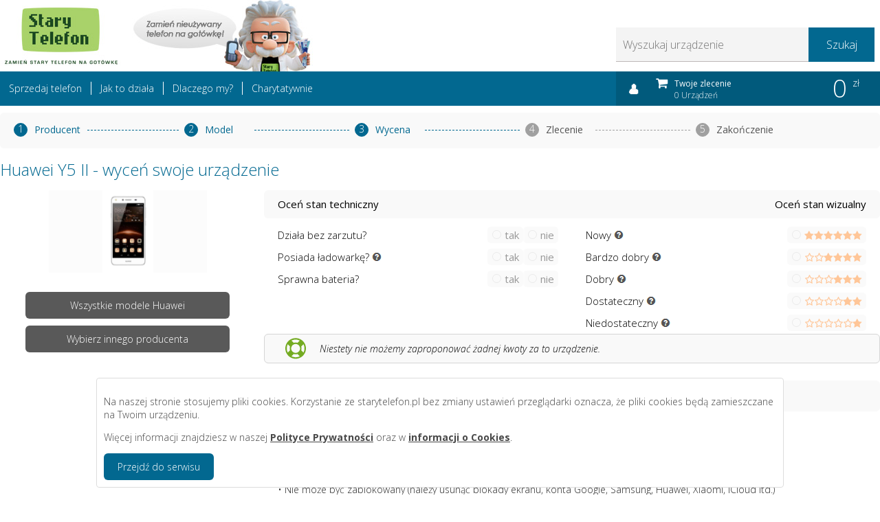

--- FILE ---
content_type: text/html; charset=UTF-8
request_url: https://www.starytelefon.pl/pokaz-1182-huawei-y5-ii
body_size: 6823
content:
<!doctype html>
<html lang="pl">
<head>
<meta charset="utf-8">
<meta name="viewport" content="width=device-width, initial-scale=1">
<title>Huawei Y5 II - sprzedaj telefon | Starytelefon.pl</title>
 <meta HTTP-EQUIV="Content-Language" CONTENT="pl" />
    <meta name="robots" content="all,index,follow" />
    <meta name="revisit-after" content="2 days" />
    <meta name="description" content="Sprzedaj telefon Huawei Y5 II w Starytelefon.pl w najlepszych cenach. Zobacz cenę skupu telefonów Huawei."/>
    <meta name="keywords" content="skup telefonów Huawei Y5 II, cena skupu Huawei, skup starych telefonów Huawei Y5 II, skup używanych telefonów Huawei Y5 II " />
    <link rel="canonical" href="https://www.starytelefon.pl/pokaz-1182-huawei-y5-ii" />
    <meta property="og:title" content="Huawei Y5 II - sprzedaj telefon | Starytelefon.pl" />
    <meta property="og:url" content="https://www.starytelefon.pl/pokaz-1182-huawei-y5-ii" />
    <meta property="og:description" content="Sprzedaj telefon Huawei Y5 II w Starytelefon.pl w najlepszych cenach. Zobacz cenę skupu telefonów Huawei." />
    <meta property="og:locale" content="pl_PL" />
    <meta property="og:type" content="website" />
    <link rel="stylesheet" type="text/css" href="https://www.starytelefon.pl/Themes/Site/styleN.css?2cbe2e09dbdc1b079f9badda1cd04e28"  media="screen" />
    <link rel="stylesheet" type="text/css" href="https://www.starytelefon.pl/Themes/Site/styleN-res.css?2cbe2e09dbdc1b079f9badda1cd04e28" media="screen" />

    <link rel="dns-prefetch" href="//www.googletagmanager.com" />
    <link rel="dns-prefetch" href="//fonts.googleapis.com" />

    <link rel="preconnect" href="https://fonts.googleapis.com">
    <link rel="preconnect" href="https://fonts.gstatic.com" crossorigin>
    <link href="https://fonts.googleapis.com/css2?family=Open+Sans:ital,wght@0,300;0,400;0,500;0,600;0,700;0,800;1,300;1,400;1,500;1,600;1,700;1,800&display=swap" rel="stylesheet" media="screen">

    <script language="javascript" src="https://www.starytelefon.pl/Includes/jquery-ui/jquery.js" type="text/javascript"></script>
    <script language="javascript" src="https://www.starytelefon.pl/Includes/jquery-ui/jquery-ui.min.js" type="text/javascript"></script>
    <link rel="stylesheet" type="text/css" href="https://www.starytelefon.pl/Includes/jquery-ui/jquery-ui.css" media="screen" />

    <script type="text/javascript" src="https://www.starytelefon.pl/Includes/jcarousel/jquery.jcarousel.min.js"></script>
    <link rel="stylesheet" type="text/css" href="https://www.starytelefon.pl/Includes/jcarousel/jcarousel.basic.css" media="screen" />
    <link rel="stylesheet" type="text/css" href="https://www.starytelefon.pl/Includes/tipsy/tipsy.css" media="screen" />
    <script type="text/javascript" src="https://www.starytelefon.pl/Includes/tipsy/jquery.tipsy.js"></script>
    <script type="text/javascript" src="https://www.starytelefon.pl/Includes/common.js"></script>
    <!-- Global site tag (gtag.js) - Google Ads: 987824411 -->
    <script async src="https://www.googletagmanager.com/gtag/js?id=AW-987824411"></script>
    <script>
      window.dataLayer = window.dataLayer || [];
      function gtag(){dataLayer.push(arguments);}
      gtag('js', new Date());

      gtag('config', 'AW-987824411');
    </script>


    <!-- Google tag (gtag.js) -->
    <script async src="https://www.googletagmanager.com/gtag/js?id=G-E6VFEHY2CX"></script>
    <script>
      window.dataLayer = window.dataLayer || [];
      function gtag(){dataLayer.push(arguments);}
      gtag('js', new Date());

      gtag('config', 'G-E6VFEHY2CX');
    </script>


</head><body><script type="text/javascript">
            $(document).ready(function(){
                $(".menutrig").click(function() {
                    if($(this).hasClass("active")) {
                        $(this).removeClass("active");
                        $("#bar2 ul.nav").hide();
                        $("#bar2 div.basket").hide();
                    } else {
                        $(this).addClass("active");
                        $("#bar2 ul.nav").show();
                        $("#bar2 div.basket").show();
                    }
                });
            });
         </script><div id="bar1wrap"><div id="bar1"><a href="https://www.starytelefon.pl/" class="logo" title="Skup telefonów Starytelefon.pl"><img src="https://www.starytelefon.pl/Themes/Site/st/logo.jpg" alt="Starytelefon.pl" height="auto" width="auto" loading="lazy" /></a><ul><li><a href="https://www.starytelefon.pl/o-nas" title="O skupie telefonów Starytelefon.pl">O nas</a></li><li><a href="https://www.starytelefon.pl/polityka-prywatnosci" title="Polityka prywatności">Polityka prywatności</a></li><li><a href="https://www.starytelefon.pl/regulamin" title="Regulamin Starytelefon.pl">Regulamin</a></li><li><a href="https://www.starytelefon.pl/kontakt" title="Kontakt">Kontakt</a></li></ul><div class="menutrig"></div><div id="header">
            <div class="search">
                <input type="text" name="searchModel" id="searchModel" value="" placeholder="Wyszukaj urządzenie" />
                <a href="" id="mainsearch">Szukaj</a>
            </div>
            </div></div></div><div id="bar2wrap"><div id="bar2"><ul class="nav"><li><a href="https://www.starytelefon.pl/sprzedaj-teraz" title="Sprzedaj swój telefon">Sprzedaj telefon</a></li><li><a href="https://www.starytelefon.pl/jak-to-dziala" title="Jak działa skup telefonów Starytelefon.pl">Jak to działa</a></li><li><a href="https://www.starytelefon.pl/dlaczego-my" title="Dlaczego skup telefonów Starytelefon.pl">Dlaczego my?</a></li><li><a href="https://www.starytelefon.pl/charytatywnie" title="Charytatywnie">Charytatywnie</a></li></ul><div class="basket"><a href="https://www.starytelefon.pl/koszyk" title="Twoje zlecenie"><div class="name">Twoje zlecenie</div><div class="ile">0 Urządzeń</div><div class="sum">0</div><div class="cur">zł</div></a></div></div></div>
        <script type="text/javascript">
        $(document).ready(function(){
            /*
            $("#searchModel").autocomplete(
                jQuery.extend({},
                {
                    source: function(request, response) {
                        $.ajax({
                            url: "https://www.starytelefon.pl/index.php?module=Urzadzenie&action=Ajax&func=autofill",
                            dataType: "json",
                            data: request,
                            success: function( data ) {
                                response( data );
                            }
                        });
                    }
                }, {
                    minLength: 3,
                    autoFocus: false,
                    delay: 300,
                    select: function(event, ui) {
                        location.href="https://www.starytelefon.pl/urzadzenie/" + ui.item.id;
                    }
                }
            )); */
            $("#searchModel").autocomplete(
                jQuery.extend({},
                {
                    source: function(request, response) {
                        $.ajax({
                            url: "https://www.starytelefon.pl/index.php?module=Urzadzenie&action=Ajax&func=autofill",
                            dataType: "json",
                            data: request,
                            success: function( data ) {        var regex = new RegExp("(?![^&;]+;)(?!<[^<>]*)(" + request.term.replace(/([\^$\(\)\[\]\{\}\*\.\+\?\|\\])/gi, "\$1") + ")(?![^<>]*>)(?![^&;]+;)", "gi");
                                      var result = $.map(data, function(value){
                                    //value.label = value.label.replace(regex, "<strong>$1</strong>");
                                    return value;
                                });
                                response( result );
                            }
                        });
                    }
                }, {
                    autoFocus: false,
                    minLength: 3,
                    delay: 300
                }
            ));

            $("#searchModel").data( "ui-autocomplete" )._renderItem = function( ul, item ) {
                return $( "<li></li>" )
                .data( "ui-autocomplete-item", item )
                .append( "<a href=\"" + item.url + "\" class=\"clearfix\"><span class=\"image left\"><img src=\"" + item.image + "\" alt=\"\" height=\"40\" /></span><span class=\"left text\"><span class=\"label\">" + item.label + "</span></span></a>" )
                .appendTo( ul );
            };


            $("#searchModel").data( "ui-autocomplete" )._renderMenu = function(ul, items) {
                var self = this;
                $.each( items, function( index, item ) {
                    self._renderItem( ul, item );
                });
                var search = $("#searchModel").val();
                search = search.replace(/[^a-zA-Z0-9 ]/g,"");
                //search = search.replace(" ","-");
                search = search.replace(/\s/g, "-");
                ul.append("<li id=\"ud-id-all\" class=\"ui-menu-item last\"><a class=\"clearfix\" href=\"https://www.starytelefon.pl/szukaj/_/" + search + "\">&raquo; Pokaż wyniki</a></li>");
            };

            $("#searchModel").data("ui-autocomplete").menu.select = function( event ) {
                var url = $(this.element).find("a").attr("href");
                window.location.href = url;
            };


            $( "#mainsearch" ).click(function(event) {
                event.preventDefault();
                var search = $("#searchModel").val();
                if(search.length < 3) {
                    alert("Szukana fraza musi być dłuższa");
                } else {
                    search = search.replace(/[^a-zA-Z0-9 ]/g,"");
                    //search = search.replace(" ","-");
                    search = search.replace(/\s/g, "-");
                    location.href= "https://www.starytelefon.pl/szukaj/_/" + search;
                }
                return false;
            });
            $("#noidea").on("click", function(event) {
                event.preventDefault();
                $("div.overlay").show();
                $("div.overlayNoIdea").show();
                return false;
            });

            $("div.overlay, .close-form, .alternative-cta a").on("click", function(event) {
              event.preventDefault();
             // hideForm();
              $("div.overlayNoIdea").hide();
              $("div.overlay").hide();
              return false;
            });
        });
        </script>
        <ul id="breadcrumb"><li class="blue"><div class="ico">1</div><div class="desc">Producent</div></li><li class="blue"><div class="ico">2</div><div class="desc">Model</div></li><li class="blue"><div class="ico">3</div><div class="desc">Wycena</div></li><li class=""><div class="ico">4</div><div class="desc">Zlecenie</div></li><li class=""><div class="ico">5</div><div class="desc">Zakończenie</div></li></ul><div id="pageTitle"><h1>Huawei Y5 II - wyceń swoje urządzenie</h1></div><div id="wycenrow"><div class="mini"><img src="https://cdn.starytelefon.pl/1182/image-1182.jpg" alt="Zdjęcie Huawei Y5 II" /><br /><br /><a href="https://www.starytelefon.pl/szukaj/huawei" class="action actiongray" title="Wszystkie modele Huawei">Wszystkie modele Huawei</a><a href="https://www.starytelefon.pl/sprzedaj-teraz" class="action actiongray" title="Wybierz innego producenta">Wybierz innego producenta</a></div><div id="pageCategoryMsg" class="cmdMsgs" style="display:none;">Aby zobaczyć naszą propozycję, oceń stan techniczny oraz wizualny telefonu Huawei Y5 II. Im dokładniej ocenisz urządzenie, tym szybciej będziemy mogli wypłacić Ci pieniądze!</div><div class="wycena"><div class="techs"><div class="checkrowhead">Oceń stan techniczny <div class="checkno">NIE</div><div class="checkok">TAK</div></div><div class="checkrow">Działa bez zarzutu?
                                    <div class="checkno"><label for="q1_no" class="off"><input type="radio" name="q1" id="q1_no" value="0" class="wycradio" disabled="disabled" /><div>nie</div></label></div>
                                <div class="checkok"><label for="q1_ok" class="off"><input type="radio" name="q1" id="q1_ok" value="1" class="wycradio" disabled="disabled" /><div>tak</div></label></div>
                                </div><div class="checkrow">Posiada ładowarkę? <img src="https://www.starytelefon.pl/Themes/Site/st/ask.png" class="ttips" alt="Ładowarka (oryginalna lub zamiennik) jest wymagana tylko w przypadku telefonów, które były w nią fabrycznie wyposażone (ładowarka była w pudełku wraz z telefonem)" title="Ładowarka (oryginalna lub zamiennik) jest wymagana tylko w przypadku telefonów, które były w nią fabrycznie wyposażone (ładowarka była w pudełku wraz z telefonem)">
                                    <div class="checkno"><label for="q2_no" class="off"><input type="radio" name="q2" id="q2_no" value="0" class="wycradio" disabled="disabled" /><div>nie</div></label></div>
                                <div class="checkok"><label for="q2_ok" class="off"><input type="radio" name="q2" id="q2_ok" value="1" class="wycradio" disabled="disabled" /><div>tak</div></label></div>
                                </div><div class="checkrow">Sprawna bateria?
                                    <div class="checkno"><label for="q3_no" class="off"><input type="radio" name="q3" id="q3_no" value="0" class="wycradio" disabled="disabled" /><div>nie</div></label></div>
                                <div class="checkok"><label for="q3_ok" class="off"><input type="radio" name="q3" id="q3_ok" value="1" class="wycradio" disabled="disabled" /><div>tak</div></label></div>
                                </div><div class="checkrow" style="display:none">Brak blokady Simlock?
                            <div class="checkno"><label for="q4_ok" class="off"><input type="radio" name="q4" id="q4_ok" value="1" class="wycradio" disabled="disabled" /><div>tak</div></label></div>
                            <div class="checkok"><label for="q4_no" class="off"><input type="radio" name="q4" id="q4_no" value="0"  checked="checked" class="wycradio" disabled="disabled" /><div>nie</div></label></div>
                            </div>
                <script type="text/javascript">
            $(document).ready(function(){
                $( ".ttips").tipsy({gravity: 's'});
                $( ".wycradio" ).click(function() {
                    var wylicz = 1;
                    var qsty = $('input[name=qsty]:checked').val();
                    var idx = $(this).attr("id");
                    if(idx == "qide" || idx == "box_no" || idx == "box_ok") {
                        $("#boxselect").slideDown();
                    } else {
                        $("#boxselect").slideUp();
                    }
                    var box = $('input[name=box]:checked').val();

                    if(qsty == undefined) {
                        wylicz = 0;
                    }
                    
                            var q1 = $('input[name=q1]:checked').val();
                            if(q1 == undefined) {
                                wylicz = 0;
                            }

                        
                            var q2 = $('input[name=q2]:checked').val();
                            if(q2 == undefined) {
                                wylicz = 0;
                            }

                        
                            var q3 = $('input[name=q3]:checked').val();
                            if(q3 == undefined) {
                                wylicz = 0;
                            }

                        
                            var q4 = $('input[name=q4]:checked').val();
                            if(q4 == undefined) {
                                wylicz = 0;
                            }

                        

                    if(wylicz == 1) {

                        $.ajax({
                            url: "https://www.starytelefon.pl/index.php?module=Urzadzenie&action=Ajax&func=wylicz",
                            dataType: "json",
                            type: "POST",
                            data: { box : box,
                            qsty: qsty,q1: q1 ,q2: q2 ,q3: q3 ,q4: q4 , k:1182, fields: "q1,q2,q3,q4" },
                            success: function( data ) {
                                if(data.c == 0) {
                                    $("#wycenawyn").hide();
                                    $("#pageCategoryMsg3").show();
                                    $(".actiondodaj").addClass("actiongray");
                                } else {
                                    $("#wycenawyn").show();
                                    $("#pageCategoryMsg3").hide();
                                    $(".actiondodaj").removeClass("actiongray");
                                }
                                $("#pr").html(data.c);
                                $("#pageCategoryMsg").hide();
                            }
                        });
                    } else {
                        $(".action").addClass("actiongray");
                        //$("#pageCategoryMsg").show();
                    }
                });
                
                $( ".actiondodaj" ).click(function(event) {
                    event.preventDefault();
                    var wylicz = 1;
                    var qsty = $('input[name=qsty]:checked').val();
                    var box = $('input[name=box]:checked').val();
                    if(qsty == undefined) {
                        wylicz = 0;
                    }
                    
                            var q1 = $('input[name=q1]:checked').val();
                            if(q1 == undefined) {
                                wylicz = 0;
                            }

                        
                            var q2 = $('input[name=q2]:checked').val();
                            if(q2 == undefined) {
                                wylicz = 0;
                            }

                        
                            var q3 = $('input[name=q3]:checked').val();
                            if(q3 == undefined) {
                                wylicz = 0;
                            }

                        
                            var q4 = $('input[name=q4]:checked').val();
                            if(q4 == undefined) {
                                wylicz = 0;
                            }

                        

                    if(wylicz == 1) {
                        $("#pageCategoryMsg").hide();
                        $("#wycenawyn").show();
                        $.ajax({
                            url: "https://www.starytelefon.pl/index.php?module=Urzadzenie&action=Ajax&func=dodaj",
                            dataType: "json",
                            type: "POST",
                            data: {box : box,
                            qsty: qsty,q1: q1 ,q2: q2 ,q3: q3 ,q4: q4 , k:1182, fields: "q1,q2,q3,q4" },
                            success: function( data ) {
                                if(data.c == 0) {
                                    alert("Niestety nie możemy zaproponować żadnej kwoty za to urządzenie");
                                } else {
                                    location.href="https://www.starytelefon.pl/koszyk";
                                }
                            }
                        });
                    } else {
                        alert("Zanim dodasz urządzenie do koszyka musisz je wycenić");
                    }
                    return false;
                });
                
            });
            </script>
                </div></div><div class="stan"><div class="styles"><div class="checkrowhead">Oceń stan wizualny</div><div class="checkrow">Nowy <img src="https://www.starytelefon.pl/Themes/Site/st/ask.png" class="ttips" alt="Urządzenie nowe, w oryginalnym, nieotwieranym i zaplombowanym pudełku. Ważne: upewnij się, że telefon ma zaplombowane/zafoliowane pudełko." title="Urządzenie nowe, w oryginalnym, nieotwieranym i zaplombowanym pudełku. Ważne: upewnij się, że telefon ma zaplombowane/zafoliowane pudełko." /><div class="checkin"><label for="qnew" class="off" title="Urządzenie nowe, w oryginalnym, nieotwieranym i zaplombowanym pudełku. Ważne: upewnij się, że telefon ma zaplombowane/zafoliowane pudełko."><input type="radio" name="qsty" id="qnew" class="wycradio" value="New" disabled="disabled" /><div class="checkstar checkstar6">******</div></label></div></div><div class="checkrow">Bardzo dobry <img src="https://www.starytelefon.pl/Themes/Site/st/ask.png" class="ttips" alt="Ekran bez żadnych rys i zadrapań. Możliwe drobne, pojedyncze, powierzchowne zarysowania na ramkach i na pleckach." title="Ekran bez żadnych rys i zadrapań. Możliwe drobne, pojedyncze, powierzchowne zarysowania na ramkach i na pleckach." /><div class="checkin"><label for="qbdb" class="off" title="Ekran bez żadnych rys i zadrapań. Możliwe drobne, pojedyncze, powierzchowne zarysowania na ramkach i na pleckach."><input type="radio" name="qsty" id="qbdb" class="wycradio" value="Vgood" disabled="disabled" /><div class="checkstar checkstar4">****</div></label></div></div><div class="checkrow">Dobry <img src="https://www.starytelefon.pl/Themes/Site/st/ask.png" class="ttips" alt="Możliwe drobne, pojedyncze, powierzchowne zarysowania na ekranie/wyświetlaczu, na ramkach i na pleckach." title="Możliwe drobne, pojedyncze, powierzchowne zarysowania na ekranie/wyświetlaczu, na ramkach i na pleckach." /><div class="checkin"><label for="qqdob" class="off" title="Możliwe drobne, pojedyncze, powierzchowne zarysowania na ekranie/wyświetlaczu, na ramkach i na pleckach."><input type="radio" name="qsty" id="qqdob" class="wycradio" value="Good" disabled="disabled" /><div class="checkstar checkstar3">***</div></label></div></div><div class="checkrow">Dostateczny <img src="https://www.starytelefon.pl/Themes/Site/st/ask.png" class="ttips" alt="Urządzenie z bardzo wyraźnymi śladami użytkowania, licznymi małymi i głębokimi rysami, zadrapaniami lub odbarwieniami. Obudowa jest w całości, brak pęknięć." title="Urządzenie z bardzo wyraźnymi śladami użytkowania, licznymi małymi i głębokimi rysami, zadrapaniami lub odbarwieniami. Obudowa jest w całości, brak pęknięć." /><div class="checkin"><label for="qqdos" class="off" title="Urządzenie z bardzo wyraźnymi śladami użytkowania, licznymi małymi i głębokimi rysami, zadrapaniami lub odbarwieniami. Obudowa jest w całości, brak pęknięć."><input type="radio" name="qsty" id="qqdos" class="wycradio" value="Adeq" disabled="disabled" /><div class="checkstar checkstar2">**</div></label></div></div><div class="checkrow">Niedostateczny <img src="https://www.starytelefon.pl/Themes/Site/st/ask.png" class="ttips" alt="Urządzenie z pęknieciem lub brakiem części obudowy." title="Urządzenie z pęknieciem lub brakiem części obudowy." /><div class="checkin"><label for="qqndos" class="off" title="Urządzenie z pęknieciem lub brakiem części obudowy."><input type="radio" name="qsty" id="qqndos" class="wycradio" value="Nadeq" disabled="disabled" /><div class="checkstar checkstar1">*</div></label></div></div></div></div><div id="wycenawyn" class="cmdMsgs" style="display:none;"><div class="spr"><a href="" class="action actiongray actiondodaj">Sprzedaj</a></div><div class="txt pri">zł</div><div class="pr" id="pr">0</div><div class="txt">Za to urządzenie zapłacimy Ci:</div></div><div id="pageCategoryMsg3" class="cmdMsgs cmsPage" style="display:block;">Niestety nie możemy zaproponować żadnej kwoty za to urządzenie.</div><div class="wycenaCMS"><h2>Każdy działający bez zarzutu telefon Huawei Y5 II powinien:</h2><ul>
                    <li>&bull; Wyświetlacz musi być sprawny, nieuszkodzony, nieporysowany i bez przebarwień</li>
                    <li>&bull; Telefon musi się włączać i wyłączać</li>
                    <li>&bull; Musi być w pełni funkcjonalny (dopuszczalne są normalne ślady użytkowania)</li>
                    <li>&bull; Nie może być połamany, wygięty lub zalany</li>
                    <li>&bull; Nie może być zablokowany (należy usunąć blokady ekranu, konta Google, Samsung, Huawei, Xiaomi, iCloud itd.)</li>

                    <li>&bull; Telefon musi posiadać sprawną baterię.</li>
                    <li>&bull; Telefony zakupione na raty muszą zostać całkowicie spłacone przed sprzedażą (jest to weryfikowane).</li>
                    <li>&bull; Telefon powinien posiadać ładowarkę (oryginalną lub zamiennik) pasującą do niego (o ile telefon był fabrycznie wyposażony w ładowarkę)</li>


                    </ul>
                    <h2>Dokładność wyceny</h2><ul><li>Podczas wyceny urządzenia <b>Huawei Y5 II</b> pamiętaj, aby jak najdokładniej oszacować stan wizualny urządzenia oraz jego parametry. Dokładna ocena urządzenia przyspiesza proces weryfikacji oraz wypłatę pieniędzy na konto. Skorzystaj z przygotowanego przez kalkulatora wyceny.</li></ul><div style="clear:both"></div></div></div><div style="clear:both"></div><div id="cmsPage"><h2>Podobne modele</h2><div id="most"><div class="thumb">
                <a href="https://www.starytelefon.pl/pokaz-2273-huawei-p-smart-z" title="Sprzedaj telefon Huawei P smart Z">
                        <div class="img"><img src="https://cdn.starytelefon.pl/2273/image-2273.jpg" alt="Huawei-P smart Z" /></div>
                        <div class="prod">Huawei</div>
                        <div class="mod">P smart Z</div>
                        <div class="price">
                            <div class="liczbaod">do</div>
                            <div class="liczba">130</div>
                            <div class="waluta">zł</div>
                        </div>
                        <span>Sprzedaj</span></a>
                </div><div class="thumb">
                <a href="https://www.starytelefon.pl/pokaz-2384-huawei-p-smart-pro" title="Sprzedaj telefon Huawei P Smart Pro">
                        <div class="img"><img src="https://cdn.starytelefon.pl/2384/image-2384.jpg" alt="Huawei-P Smart Pro" /></div>
                        <div class="prod">Huawei</div>
                        <div class="mod">P Smart Pro</div>
                        <div class="price">
                            <div class="liczbaod">do</div>
                            <div class="liczba">139</div>
                            <div class="waluta">zł</div>
                        </div>
                        <span>Sprzedaj</span></a>
                </div><div class="thumb">
                <a href="https://www.starytelefon.pl/pokaz-2414-huawei-nova-5t" title="Sprzedaj telefon Huawei Nova 5T">
                        <div class="img"><img src="https://cdn.starytelefon.pl/2414/image-2414.jpg" alt="Huawei-Nova 5T" /></div>
                        <div class="prod">Huawei</div>
                        <div class="mod">Nova 5T</div>
                        <div class="price">
                            <div class="liczbaod">do</div>
                            <div class="liczba">139</div>
                            <div class="waluta">zł</div>
                        </div>
                        <span>Sprzedaj</span></a>
                </div><div class="thumb">
                <a href="https://www.starytelefon.pl/pokaz-2537-huawei-p40-lite-e" title="Sprzedaj telefon Huawei P40 Lite E">
                        <div class="img"><img src="https://cdn.starytelefon.pl/2537/image-2537.jpg" alt="Huawei-P40 Lite E" /></div>
                        <div class="prod">Huawei</div>
                        <div class="mod">P40 Lite E</div>
                        <div class="price">
                            <div class="liczbaod">do</div>
                            <div class="liczba">167</div>
                            <div class="waluta">zł</div>
                        </div>
                        <span>Sprzedaj</span></a>
                </div><div class="thumb">
                <a href="https://www.starytelefon.pl/pokaz-4197-huawei-mate-50-pro-8-256gb" title="Sprzedaj telefon Huawei Mate 50 Pro 8/256GB">
                        <div class="img"><img src="https://cdn.starytelefon.pl/4197/image-4197.jpg" alt="Huawei-Mate 50 Pro 8/256GB" /></div>
                        <div class="prod">Huawei</div>
                        <div class="mod">Mate 50 Pro 8/256GB</div>
                        <div class="price">
                            <div class="liczbaod">do</div>
                            <div class="liczba">1502</div>
                            <div class="waluta">zł</div>
                        </div>
                        <span>Sprzedaj</span></a>
                </div><div class="thumb">
                <a href="https://www.starytelefon.pl/pokaz-4214-huawei-nova-10-se-8-128gb" title="Sprzedaj telefon Huawei Nova 10 SE 8/128GB">
                        <div class="img"><img src="https://cdn.starytelefon.pl/4214/image-4214.jpg" alt="Huawei-Nova 10 SE 8/128GB" /></div>
                        <div class="prod">Huawei</div>
                        <div class="mod">Nova 10 SE 8/128GB</div>
                        <div class="price">
                            <div class="liczbaod">do</div>
                            <div class="liczba">506</div>
                            <div class="waluta">zł</div>
                        </div>
                        <span>Sprzedaj</span></a>
                </div></div><h2>Inni producenci</h2><div id="fpprod"><a href="https://www.starytelefon.pl/szukaj/realme" title="Telefony Realme" class="thumprod"><img src="Themes/Site/prod/realme.png" alt="Telefony Realme" /></a><a href="https://www.starytelefon.pl/szukaj/oppo" title="Telefony Oppo" class="thumprod"><img src="Themes/Site/prod/oppo.png" alt="Telefony Oppo" /></a><a href="https://www.starytelefon.pl/szukaj/xiaomi" title="Telefony Xiaomi" class="thumprod"><img src="Themes/Site/prod/xiaomi.png" alt="Telefony Xiaomi" /></a><a href="https://www.starytelefon.pl/szukaj/huawei" title="Telefony Huawei" class="thumprod"><img src="Themes/Site/prod/huawei.png" alt="Telefony Huawei" /></a><a href="https://www.starytelefon.pl/szukaj/samsung" title="Telefony Samsung" class="thumprod"><img src="Themes/Site/prod/samsung.png" alt="Telefony Samsung" /></a><a href="https://www.starytelefon.pl/szukaj/apple" title="Telefony Apple" class="thumprod"><img src="Themes/Site/prod/apple.png" alt="Telefony Apple" /></a></div></div><div id="footerWrapper"><div class="container"><div class="column"><h2>Starytelefon.pl</h2><ul><li><a href="https://www.starytelefon.pl/o-nas" title="O nas">O nas</a></li><li><a href="https://www.starytelefon.pl/jak-to-dziala" title="Jak działa skup telefonów Starytelefon.pl">Jak to działa</a></li><li><a href="https://www.starytelefon.pl/dlaczego-my" title="Dlaczego my?">Dlaczego my?</a></li><li><a href="https://www.starytelefon.pl/charytatywnie" title="Charytatywnie">Charytatywnie</a></li><li><a href="https://www.starytelefon.pl/regulamin" title="Regulamin Starytelefon.pl">Regulamin</a></li><li><a href="https://www.starytelefon.pl/kontakt" title="Kontakt">Kontakt</a></li></ul></div><div class="column"><h2>Skup telefonów</h2><ul><li><a href="https://www.starytelefon.pl/szukaj/apple" title="Skup telefonów Apple">Apple</a></li><li><a href="https://www.starytelefon.pl/szukaj/huawei" title="Skup telefonów Huawei">Huawei</a></li><li><a href="https://www.starytelefon.pl/szukaj/myphone" title="Skup telefonów myPhone">myPhone</a></li><li><a href="https://www.starytelefon.pl/szukaj/oppo" title="Skup telefonów Oppo">Oppo</a></li><li><a href="https://www.starytelefon.pl/szukaj/samsung" title="Skup telefonów Samsung">Samsung</a></li><li><a href="https://www.starytelefon.pl/szukaj/sony" title="Skup telefonów Sony">Sony</a></li><li><a href="https://www.starytelefon.pl/szukaj/xiaomi" title="Skup telefonów Xiaomi">Xiaomi</a></li></ul></div><div class="column"><h2>Informacje</h2><ul><li><a href="https://www.starytelefon.pl/recykling-telefonow" title="Recykling telefonów">Recykling telefonów</a><li><a href="https://www.starytelefon.pl/utylizacja-telefonow" title="Utylizacja telefonów">Utylizacja telefonów</a></li><li><a href="https://www.starytelefon.pl/polityka-prywatnosci" title="Polityka Prywatności">Polityka Prywatności</a></li><li><a href="https://www.starytelefon.pl/cookies" title="Informacje o Cookies">Informacje o "Cookies"</a></li></ul></div><div class="column kontakt"><h2>Kontakt</h2><ul><li>Obsługa klienta</li><li>pn-pt 8:00-16:00</li><li>Telefon</li><li>+48 22 646 44 84</li><li>E-Mail</li><li>bok@starytelefon.pl</li></ul></div></div></div><div id="tmWrapper"><div class="container">Wszystkie znaki towarowe oraz nazwy produktów, które zostały użyte na tej stronie służą wyłącznie celom identyfikacyjnym i pozostają znakami towarowymi ich właścicieli.</div></div><div id="copyWrapper"><div class="container">© 2026 Starytelefon.pl</div></div><script type="text/javascript">
           $(document).ready(function(){$(".cookie-a1").click(function(e){
                   e.preventDefault();
                   var c_name = "cookiesOn";
                   var exdays = 1;
                   var value = 1;
                   var exdate=new Date();
                   var h = $(this).attr("href");
                   exdate.setDate(exdate.getDate() + exdays);
                   var c_value=escape(value) + ((exdays==null) ? "" : "; expires="+exdate.toUTCString());
                   document.cookie=c_name + "=" + c_value;

                   if (typeof h !== typeof undefined && h !== false) {
                      location.href= h;
                   } else {
                       $("#cookie-warn-wrapper").hide();
                   }
               });
           });
       </script><div id="cookie-warn-wrapper">
           <div>
               <p>Na naszej stronie stosujemy pliki cookies. Korzystanie ze starytelefon.pl bez zmiany ustawień przeglądarki oznacza, że pliki cookies będą zamieszczane na Twoim urządzeniu.</p>
               <p>Więcej informacji znajdziesz w naszej <a class="cookie-a1" href="https://www.starytelefon.pl/polityka-prywatnosci"><b><u>Polityce Prywatności</u></b></a> oraz w <a class="cookie-a1" href="https://www.starytelefon.pl/cookies"><b><u>informacji o Cookies</u></b></a>.</p>
               <span id="cookie-a1" class="cookie-a1">Przejdź do serwisu</span>
           </div>
       </div></body></html>

--- FILE ---
content_type: text/css
request_url: https://www.starytelefon.pl/Themes/Site/styleN.css?2cbe2e09dbdc1b079f9badda1cd04e28
body_size: 7376
content:
/*
To change this license header, choose License Headers in Project Properties.
To change this template file, choose Tools | Templates
and open the template in the editor.
*/
/*
    Created on : 2015-07-03, 15:16:03
    Author     : Nomad
*/


body {
    background: none repeat scroll 0 0 #fff;
    color: #484848;
    font-family: "Open Sans",Calibri,Arial,Verdana,serif;
    font-size: 14px;
    line-height: 1.42857;
    position: relative;
    font-weight: 100;
}

html, body {
    margin: 0;
    padding: 0;
}

* {
    box-sizing: border-box;
}

input,button {
    margin:0px;

}

ul, ol, li {
    list-style: outside none none;
    margin: 0;
    padding: 0;
}

#cmsPage ul, #cmsPage ol {
    padding:0px 10px;
}

#bar1wrap {
    width:100%;
    position: relative;
    height: auto;
}

#bar1 {
    display: flex;
    flex-direction: row;
    margin: 0px auto;
    max-width: 1280px;
    position: relative;
}

#bar1 .logo {

}

#bar1 .logo img {
    display: block;
    height: 104px;
}

#bar1 ul {
    display: none;
}

#bar1 ul li:first-child a {
    border-left:0px;
}

#bar1 ul li {
    float:left;
}

#bar1 ul li a {
    color: #7f7f7f;
    text-decoration: none;
    padding:0px 10px;
    float: left;
    border-left:1px solid #7f7f7f;
    font-size:14px;
    font-weight: 100;
}

#bar1 ul li a:hover {
    color: #424245;
    text-decoration: underline;
}

#bar1 div.menutrig {
    display: none;
}

#bar2wrap {
    width:100%;
    background: #026890;
    position: relative;
    height: auto;
}

#bar2 {
    display: flex;
    flex-direction: row;
    margin: 0px auto;
    max-width: 1280px;
    padding: 0px 0px;
    position: relative;
    overflow: hidden;
    background: #026890;
}

#bar2 ul {
    margin-top:15px;
    width:70%;
    display: flex;
}

#bar2 ul li {
}

#bar2 ul li:first-child a {
    border: 0px;
}

#bar2 ul li a {
    color: #fff;
    font-weight: 100;
    text-decoration: none;
    padding:0px 13px;
    border-left: 1px solid #fff;
    font-size: 14px;
    width: 100%;
    display: block;
}

#bar2 ul li a:hover {
    text-decoration: underline;
}

#bar2 div.basket {
    background: url(koszyk-ico3.png) no-repeat left top #015a7c;
    width:30%;
    height:50px;
    position: relative;
}

#bar2 div.basket a {
    display: block;
    height: 100%;
    width: 100%;
    text-decoration: none;
}

#bar2 div.basket .name {
    color: #fff;
    font-size: 12px;
    font-weight: 400;
    left: 85px;
    position: absolute;
    top: 9px;
}

#bar2 div.basket .ile {
    color: #fff;
    font-size: 12px;
    font-weight: 100;
    left: 85px;
    position: absolute;
    top: 26px;
}

#bar2 div.basket .sum {
    color: #fff;
    font-size: 36px;
    font-weight: 100;
    line-height: 36px;
    padding: 0;
    position: absolute;
    right: 48px;
    top: 7px;
}

#bar2 div.basket .cur {
    color: #fff;
    font-size: 14px;
    font-weight: 100;
    line-height: 14px;
    position: absolute;
    right: 30px;
    top: 10px;
}


#header {
    height: 64px;
    color: #fff;
    margin:0px auto;
    width:30%;
    position: absolute;
    right:0;
    bottom:0;
}
#header .search {
    display: flex;
    flex-direction: row;
    gap:2%;
}

#header .search input[type=text] {
    height: 50px;
    border:0px;
    font-size: 16px;
    font-weight: 100;
    padding: 0px 10px;
    width: 73%;
    color: #4F4F4F;
    font-family: "Open Sans",Calibri,Arial,Verdana,serif;
    border-bottom: 1px solid #bdb8b8;
    background: #f4f4f4;
}

#header .search a {
    background: #026890;
    height: 50px;
    color: #fff;
    text-decoration: none;
    font-weight: 100;
    transition: color .15s ease-in-out,background-color .15s ease-in-out,border-color .15s ease-in-out,box-shadow .15s ease-in-out;
    width: 25%;
    text-align: center;
    line-height: 50px;
    font-size: 16px;
}

#header .search a:hover {
    background: #237db7;
}

#header .icons {
    float:right;
    background: #fff;
    height: 62px;
    margin-bottom: 2px;
    margin-right: 2px;
    width: 318px;
}

#header .icons img {
    margin: 6px 9px;

}

#header2 {
    display: flex;
    flex-direction: row;
    margin: 0px auto;
    max-width: 1280px;
    padding:20px 0px;
}

#header2 .search div.searchtext, #header2 .search h1.searchtext {
    color: #026890;
    font-size: 30px;
    margin: 25px 0 0 0px;
    font-weight: 100;
    line-height: initial;
    background: none;
}

#header2 .search {
    width: 49.50%;
    padding: 0px 20px;
    margin-right: 1%;
    border: 1px solid #f4f4f4;
    border-radius: 6px;
}

#header2 .search input[type=text] {
    height: 50px;
    border: 0;
    margin: 25px 0px 0px 0px;
    font-size: 16px;
    font-weight: 100;
    padding: 0px 10px;
    width: 325px;
    color: #474747;
    float: left;
    font-family: "Open Sans",Calibri,Arial,Verdana,serif;
    background: #f4f4f4;
    border-bottom: 1px solid #bdb8b8;
}

#header2 .search a#mainsearch {
    float: left;
    height: 50px;
    margin-top: 25px;
    line-height: 50px;
    color: #fff;
    text-decoration: none;
    font-weight: 100;
    background: #026890;
    padding: 0px 26px;
    margin-left: 20px;
    transition: color .15s ease-in-out,background-color .15s ease-in-out,border-color .15s ease-in-out,box-shadow .15s ease-in-out;
    text-align: center;
    font-size: 16px;
}
#header2 .search a#mainsearch:hover {
    background: #237db7;
}

#header2 .searchjtd {
    width:49.50%;
    border-radius: 6px;
    display: flex;
    flex-direction: row;
    padding:0px;
}

#header2 .searchjtd .jtddiv {
    width: 32%;
    padding: 25px 0px 20px 0px;
    margin-right: 2%;
    border: 1px solid #f4f4f4;
    border-radius: 6px;
}

#header2 .searchjtd .jtd1 {
    background: transparent url(st/jak_to_dziala_1.png) center 46px no-repeat;
}

#header2 .searchjtd .jtd2 {
    background: transparent url(st/jak_to_dziala_2.png) center 46px no-repeat;
}

#header2 .searchjtd .jtd3 {
    background: transparent url(st/jak_to_dziala_3.png) center 46px no-repeat;
    margin-right: 0;
}




#header2 .searchjtd .jtddiv b {
    color: #026890;
    display: block;
    font-weight: 400;
    text-align: center;
    font-size: 16px;
}

#header2 .searchjtd .jtddiv span {
    color: #484848;
    font-weight: 100;
    font-size: 14px;
    margin-top: 120px;
    display: block;
    padding: 0px 10px;
    text-align: center;
}

#header2 .search p {
    margin: 15px 0px 30px 0px;
    padding: 0px;
    float: left;
    font-size: 14px;
    color: #414141;
    font-weight: 400;
}

#header2 .search p a {
    float: none;
    text-indent: initial;
    background: none;
    color: #414141;
    font-weight: 100;
    text-decoration: underline;
}

#steps {
    margin:0px auto;
    display: block;
    width:980px;
    height:52px;
    margin-top:5px;
    border-radius: 6px;
    overflow: hidden;
}

#steps img {
    float: left;
}

#steps div {
    float: left;
    width:245px;
    height:52px;
    padding: 9px 12px;
    position: relative;
    font-weight: 400;
}

#steps div b {
    background: #1883C7;
    color: #fff;
    font-weight: 500;
    border-radius: 50%;
    width: 34px;
    height: 34px;
    display: inline-block;
    padding: 9px;
    line-height: 16px;
    text-align: center;
    border: 1px solid #1883C7;
    font-size: 16px;
}

#steps div.off b {
    background: #fff;
    color: #a0a0a0;
    border: 1px solid #a0a0a0;
}



#steps div span {
    display: inline-block;
    padding-left: 15px;
    color: #1883C7;
    width: 140px;
    text-align: center;
}

#steps div:after {
    content: " ";
    display: inline-block;
    width: 50px;
    height: 10px;
    position: absolute;
    left: -50px;
    top: 17px;
    border-bottom: 1px dashed #a0a0a0;
}

#steps div.off span {
    color: #a0a0a0;
}

#steps div:first-child:after {
    display:none;
}

#breadcrumb {
    margin: 0px auto;
    display: block;
    max-width: 1280px;
    height: 52px;
    margin-top: 10px;
    border-radius: 6px;
    overflow: hidden;
    padding: 0px 20px;
    background: #f9f9f9;
}

#breadcrumb.dev {
    display: none;
}

#breadcrumb li {
    display: block;
    float:left;
    width:20%;
    height:52px;
    text-align: center;
    padding: 15px 0px;
    position: relative;
}

#breadcrumb li:after {
    content: " ";
    display: block;
    width: 138px;
    height: 1px;
    position: absolute;
    right: 8px;
    top: 24px;
    border-bottom: 1px dashed #a0a0a0;
    z-index: 1;
}

#breadcrumb li div.ico {
    border-radius: 50%;
    height: 20px;
    width: 20px;
    display: block;
    float: left;
    border: 1px solid #a0a0a0;
    line-height: 16px;
    color: #fff;
    background: #a0a0a0;
}

#breadcrumb li div.desc {
    display: block;
    float: left;
    background: #f9f9f9;
    z-index: 2;
    position: relative;
    padding: 0px 10px 0px 10px;
    line-height: 20px;
    color: #545454;
    font-weight: 400;
}

#breadcrumb li:last-child:after {
    display: none;
}

#breadcrumb li.blue div.ico {
    background-color: #026890;
    color: #fff;
    border: 1px solid #026890;
}

#breadcrumb li.blue div.desc {
    color: #026890;
}

#breadcrumb li.blue::after {
    border-bottom: 1px dashed #026890;
}


#pageTitle, .pageTitle {
    font-size:24px;
    color: #026890;
    line-height: 30px;
    margin:16px auto 0px auto;
    max-width:1280px;
}

#pageTitle span, .pageTitle span{
    background: #fff;
    display: inline-block;
    padding-right:6px;
    font-weight: 100;
}

#pageTitle h1, h1 {
    background: #fff;
    color: #026890;
    font-size:24px;
    margin:16px auto 0px auto;
    font-weight: 100;
    line-height: 30px;
}

h2 {
    background: #fff;
    color: #026890;
    font-size:20px;
    margin:16px auto 0px auto;
    font-weight: 100;
    line-height: 25px;
    margin:10px auto 10px auto;
}

h2 a {
    color: #026890;
    font-size:20px;
    font-weight: 700;
    font-family: 'Open Sans';
    text-decoration: underline;
}

#pageTrail {
    font-size:12px;
    color: #2f2f2f;
    height:20px;
    margin:0px auto 0px auto;
    width:980px;
    text-align: right;
    overflow: hidden;
}

#pageTrail li {
    float: left;
    display: inline-block;
    font-size: 14px;
    font-weight: 100;
    position: relative;
    padding: 0px 5px 0px 25px;
    background: yellow;
    height: 20px;
}
#pageTrail li:before {
    content: " > ";
    display: block;
    height: 20px;
    width: 20px;
    position: absolute;
    left: 0;
    top: 0;
    text-align: center;
    background: red;
}

#pageTrail li:first-child:before {
    display: none;
}


#pageTrail li:first-child {
    padding-left: 0;
}

#pageTrail li:first-child img {
    height: 20px;
}


#pageTrail li a {
    color: #000;
    font-size: 14px;
    font-weight: 100;
    background: green;
    height: 20px;
    display: block;
    text-decoration: none;
}

#bar3 {
    height: 180px;
    margin: 0 auto;
    min-width: 970px;
    overflow: hidden;
    position: relative;
    width: 970px;
}

#bar3 .slider {
    width: 426px;
    float:left;
    height:180px;
}

#bar3 .jak-to-dziala {
    width: 540px;
    float:right;
    height:180px;
}

/*** wycen ***/

#wycenrow {
    position: relative;
    margin: 15px auto;
    max-width: 1280px;
    display: block;
}

#wycenrow .mini {
    width: 29%;
    float: left;
    margin-bottom: 10px;
    min-height: 200px;
    text-align: center;
    margin-right:1%;
}

#wycenrow .mini img {
    max-width:230px;
    max-height: 400px;
}


#wycenrow .mini a {
    margin:5px 0px;
    width:80%;
    text-align: center;
}


#wycenrow .wycena {
    float: left;
    width: 35%;
}

#wycenrow .producent {
    color: #2f2f2f;
    float: left;
    font-size: 18px;
    font-weight: bold;
    line-height: 18px;
    padding-left: 20px;
    text-transform: uppercase;
    width: 700px;
}

#wycenrow .model {
    color: #1883c7;
    float: left;
    font-size: 28px;
    line-height: 50px;
    width: 708px;
    text-align: left;
    border-bottom: 2px solid #1883c7;
    margin: 0px 0px 0px 20px;
}

#wycenrow .wycena .techs {

}


#wycenrow .wycena .techs .checkrowhead .checkok {
    /*   background: url(dot/dotwycenaok.png) no-repeat center center transparent;
       text-indent: -9999px; */
}

#wycenrow .wycena .techs .checkrowhead .checkno {
    /*  background: url(dot/dotwycenano.png) no-repeat center center transparent;
      text-indent: -9999px; */
}


#wycenrow .wycena .techs .checkrowhead, #wycenrow .stan .styles .checkrowhead {
    color: #000;
    font-size: 15px;
    font-weight: 400;
    padding: 10px 20px;
    position: relative;
    background: #f9f9f9;
    margin-bottom: 8px;
    border-radius: 6px 0 0 6px;
}

#wycenrow .stan .styles .checkrowhead {
    text-align: right;
    border-radius: 0 6px 6px 0;
}

#wycenrow .wycena .techs .checkrow, #wycenrow .stan .styles .checkrow  {
    color: #000;
    font-size: 15px;
    padding: 4px 20px;
    position: relative;
    line-height: 24px;
}

#wycenrow .wycena .techs .checkrowhead .checkok, #wycenrow .wycena .techs .checkrowhead .checkno {
    display: none;
}

#wycenrow .wycena .techs .checkrow .checkok, #wycenrow .wycena .techs .checkrow .checkno {
    float: right;
    text-align: center;
    position: relative;
    line-height: 24px;
}

#wycenrow .wycena .techs .checkrow .checkok div, #wycenrow .wycena .techs .checkrow .checkno div {
    display:inline-block;
}

#wycenrow .wycena .techs .checkrow .checkok input, #wycenrow .wycena .techs .checkrow .checkno input {
    position: absolute;
    top: 5px;
    left: 7px;
    cursor: pointer;
}

#wycenrow .wycena .techs .checkrow .checkok label, #wycenrow .wycena .techs .checkrow .checkno label {
    font-weight: 400;
    line-height: 24px;
    padding: 2px 6px 2px 25px;
    border-radius: 5px;
    cursor: pointer;
}


#wycenrow .wycena .techs .checkrow .checkok label:hover, #wycenrow .wycena .techs .checkrow .checkno label:hover {
    background: #f4f4f4;
}




#wycenrow .stan .styles .checkrow.checkrowbtmspace {
    margin-bottom:10px;
}

#wycenrow .stan .styles .checkrow .checkno {
    position: absolute;
    right: 2px;
    top: 5px;
    width: 40px;
    text-align: center;
}



#wycenrow .stan .styles .checkrow .checkok {
    position: absolute;
    right:42px;
    top:5px;
    width:40px;
    text-align: center;
}

#wycenrow .stan {
    float: left;
    width: 35%;
}

#wycenrow .stan .styles {

}

#wycenrow .stan .styles .checkrow {

}

#wycenrow .stan .styles .checkrow label {
    font-weight: 400;
    line-height: 24px;
    padding: 2px 6px 2px 25px;
    border-radius: 5px;
    cursor: pointer;
}

#wycenrow .stan .styles .checkrow label:hover {
    background: #f4f4f4;
}

#wycenrow .stan .styles .checkrow .checkstar {
    text-align: center;
    display: inline-block;
}

#wycenrow .stan .styles .checkrow .checkstar1 {
    background: url(dot/dotstan1.png) no-repeat center center transparent;
    text-indent: -9999px;
    width:84px;
}
#wycenrow .stan .styles .checkrow .checkstar2 {
    background: url(dot/dotstan2.png) no-repeat center center transparent;
    text-indent: -9999px;
    width:84px;
}
#wycenrow .stan .styles .checkrow .checkstar3 {
    background: url(dot/dotstan3.png) no-repeat center center transparent;
    text-indent: -9999px;
    width:84px;
}
#wycenrow .stan .styles .checkrow .checkstar4 {
    background: url(dot/dotstan4.png) no-repeat center center transparent;
    text-indent: -9999px;
    width:84px;
}

#wycenrow .stan .styles .checkrow .checkstar5 {
    background: url(dot/dotstan5.png) no-repeat center center transparent;
    text-indent: -9999px;
    width:84px;
}

#wycenrow .stan .styles .checkrow .checkstar6 {
    background: url(dot/dotstan6.png) no-repeat center center transparent;
    text-indent: -9999px;
    width:84px;
}

#wycenrow .stan .styles .checkrow .checkin {
    float: right;
    text-align: center;
    position: relative;
    line-height: 24px;
}


#wycenrow .stan .styles .checkrow .checkin input {
    position: absolute;
    top: 5px;
    left: 7px;
    cursor: pointer;
}

#wycenrow .wycena .techs .checkrow .checkok label.off, #wycenrow .wycena .techs .checkrow .checkok label.off:hover,
#wycenrow .wycena .techs .checkrow .checkno label.off, #wycenrow .wycena .techs .checkrow .checkno label.off:hover,
#wycenrow .stan .styles .checkrow label.off, #wycenrow .stan .styles .checkrow label.off:hover {
    background: #f4f4f4;
    opacity: 0.4;
    cursor: default;
}
#wycenrow .wycena .techs .checkrow .checkok label.off input[type=radio]:hover,
#wycenrow .wycena .techs .checkrow .checkno label.off input[type=radio]:hover,
#wycenrow .stan .styles .checkrow .checkin label.off input[type=radio]:hover {
    cursor: default;
}


#wycenrow #pageCategoryMsg {
    display: none;
    float: right;
    margin-bottom: 0;
    margin-right: 30px;
    margin-top: 10px;
    border: 1px solid #79c900;
    color: #000;
    font-weight: 100;
    font-style: italic;
}

#wycenrow .cmsPage {
    min-width: 0;
    float:right;
    width:708px;
}
#wycenrow .cmsPage ul {
    padding-left:10px;
}

#wycenrow .cmdMsgs, #wycenrow #pageCategoryMsg.cmdMsgs {
    width:70%;
    margin: 0px auto 10px auto;
}

#wycenawyn {
    height: 50px;
    width: 70%;
    float: left;
    border-top: 1px solid #EEEEEE;
    padding-top: 15px;
}

#wycenawyn div {
    float:right;
}

#wycenawyn .txt {
    color: #2f2f2f;
    font-size: 14px;
    font-weight: 400;
    padding-top: 14px;
}

#wycenawyn .pr {
    padding: 0 5px 0 5px;
    font-size: 36px;
    color: #df282d;
    line-height: 34px;
    font-weight: 400;
}
#wycenawyn .pri {
    color: #df282d;
    padding-top: 0px;
}

#wycenrow .wycenaCMS {
    min-width: 0;
    float: right;
    width: 70%;
    margin: 15px auto;
    overflow: hidden;
    position: relative;
    border-radius: 0px 0px 6px 6px;
}

#wycenrow .wycenaCMS h2 {
    padding: 10px 20px;
    margin: 0;
    background: #f9f9f9;
    color: #000;
    font-size: 15px;
    font-weight: 400;
    border-radius: 6px;
}

#wycenrow .wycenaCMS ul {
    padding: 10px 20px;
}

#wycenrow .wycenaCMS ul li {
    padding: 2px 0px;
    color: #282828;
}

#most, .fptumbrow {
    display: flex;
    flex-direction: row;
    margin: 0px auto;
    max-width: 1280px;
    padding: 20px 0px;
}

#most div.thumb, .fptumbrow div.thumb {
    width:15.83%;
    overflow: hidden;
    margin-right: 1%;
}

#most div.thumb:last-child, .fptumbrow div.thumb:last-child {
    margin-right: 0;
}

#most div.thumb .img, .fptumbrow div.thumb .img {
    height:108px;
    overflow: hidden;
    text-align: center;
    width: 100%;
}

#most div.thumb .img img, .fptumbrow div.thumb .img img {
    height: 108px;
    width: auto;
    margin: 0px auto;
}

#most div.thumb .prod, .fptumbrow div.thumb .prod {
    color: #282828;
    font-size:14px;
    font-weight: 400;
    padding: 6px 10px 0px 10px;
    overflow: hidden;
    white-space: nowrap;
    text-align: center;
}

#most div.thumb .mod, .fptumbrow div.thumb .mod{
    color: #282828;
    font-size:12px;
    font-weight: 100;
    padding: 0px 10px 0px 10px;
    overflow: hidden;
    white-space: nowrap;
    text-align: center;
}

#most div.thumb .price, .fptumbrow div.thumb .price {
    height: 36px;
    position: relative;
    width: 100%;
    margin-bottom: 10px;
    text-align: center;
    margin-top: 10px;
}

#most div.thumb .price .liczbaod, .fptumbrow div.thumb .price .liczbaod {
    font-size: 14px;
    color: #de282d;
    font-weight: 400;
    display: inline-block;
    width: 30px;
    text-align: right;
    height: 36px;
    padding-top: 13px;
}

#most div.thumb .price .liczba, .fptumbrow div.thumb .price .liczba {
    color: #de282d;
    font-weight: 400;
    font-size: 32px;
    display: inline-block;
    text-align: center;
    height: 36px;
    line-height: 32px;
}

#most div.thumb .price .waluta, .fptumbrow div.thumb .price .waluta {
    font-size: 14px;
    font-weight: 400;
    color: #de282d;
    display: inline-block;
    width: 30px;
    text-align: left;
    vertical-align: top;
    height: 36px;
}
#most div.thumb a, .fptumbrow div.thumb a {
    text-decoration: none;
    border: 1px solid #e2e2e2;
    display: block;
    padding-top:6px;
    border-radius: 6px;
    overflow: hidden;
    background: #fff;
    transition: color .15s ease-in-out,background-color .15s ease-in-out,border-color .15s ease-in-out,box-shadow .15s ease-in-out;
}
#most div.thumb a:hover, .fptumbrow div.thumb a:hover {
    border: 1px solid #026890;
}

#most div.thumb a span, .fptumbrow div.thumb a span {
    background: #026890;
    color: #fff;
    text-decoration: none;
    font-size:14px;
    line-height: 34px;
    font-weight: 100;
    display: block;
    text-align:center;
    font-family: 'Open Sans';
}

#most .pageTitle, .fptumbrow .pageTitle {
    margin-left:10px;
    color: #0882d3;
}

h2.fptumbrowh2 {
    display: block;
    margin: 0px auto;
    max-width: 1280px;
    padding: 10px;
    background: #fff;
    border-radius: 6px;
    font-size:20px;
    font-weight: 100;
    color: #026890;
    text-decoration: none;
    line-height: 20px;
}
h2.fptumbrowh2 a {
    float: right;
    font-size: 12px;
    font-weight: 100;
    text-decoration: none;
    border: 1px solid #e2e2e2;
    border-radius: 5px;
    padding: 0px 8px;
    color: #000;
    transition: color .15s ease-in-out,background-color .15s ease-in-out,border-color .15s ease-in-out,box-shadow .15s ease-in-out;
    background: #f4f4f4;
}

h2.fptumbrowh2 a:hover {
    border: 1px solid #026890;
    background: #026890;
    color: #fff;
}

.txtse {
    display: flex;
    flex-direction: column;
    margin: 0 auto;
    max-width: 1280px;

    overflow: hidden;
    position: relative;
    color: #484848;
    font-size:13px;
    line-height: 20px;
    font-weight: 100;
}

.txtse b {
    font-weight: 500;
}

.txtse p {
    text-align: justify;
}
.txtse h1 {
    text-align: left;
    margin:0;
}
.txtse h2 {
    text-align: left;
    margin: 0;
    margin-bottom: 20px;
}

#bottom {
    width:978px;
    overflow: hidden;
    position: relative;
    margin: 0 auto;
}

#footer {
    font-size: 12px;
    margin: 5px auto 5px auto;
    overflow: hidden;
    position: relative;
    text-align: right;
    width: 978px;
    color: #1184a5;
    line-height: 22px;
}

#footer a {
    color: #1184a5;
    text-decoration: none;
}

#footer a:hover {
    text-decoration: underline;
}

a.action {
    background: #026890;
    color: #fff;
    font-weight: 100;
    text-decoration: none;
    display: inline-block;
    font-size:14px;
    padding:10px 20px;
    margin-left:15px;
    border-radius: 6px;
    transition: color .15s ease-in-out,background-color .15s ease-in-out,border-color .15s ease-in-out,box-shadow .15s ease-in-out;
}
a.action:hover {
    background: #237db7;
    color: #fff;
}

a.actiongray {
    background: #595959;
    color: #fff;
}
a.actiongray:hover {
    background: #000;
    color: #fff;
}

#pageWrapper {
    margin: 15px auto;
    overflow: hidden;
    max-width: 1280px;
    position: relative;
    display: flex;
    flex-direction: row;
}

#pageCategory {
    width: 74.5%;
    overflow: hidden;
    position: relative;
    text-align: center;
    /*    border: 1px solid #d0d0d0;
        border-radius: 6px 6px 6px 6px; */
    margin-bottom:6px;
}

#pageCategory .icons {
    background: none repeat scroll 0 0 #eeeeee;
    border-radius: 5px;
    margin-bottom: 25px;
    margin-top: 10px;
    padding: 25px 50px;
    text-align: left;
}

#pageCategory .icons li {
    color: #2f2f2f;
    display: inline-block;
    font-size: 12px;
    height: 20px;
    margin-left: 28px;
    margin-right: 27px;
    padding-top: 10px;
    position: relative;
    text-decoration: none;
    width: 160px;
}


#pageCategory .icons  a {
    padding: 4px;
    text-decoration: none;
    color: #2f2f2f;
}

#pageCategory .icons a:hover {
    background: none repeat scroll 0 0 #0b96f3;
    border-radius: 4px;
    color: #fff;
    padding: 4px;
    text-decoration: none;
}

#pageCategory .icons img {
    margin: 13px 35px;
}

#pageCategory .iconspro {
    display:flex;
    flex-direction: row;
    flex-wrap: wrap;
    gap: 1.5%;
}

#pageCategory .iconspro .thumprod {
    text-decoration: none;
    border: 1px solid #e2e2e2;
    width: 23.875%;
    float: left;
    margin: 0px 0px 10px 0px;
    border-radius: 6px;
    overflow: hidden;
    transition: color .15s ease-in-out,background-color .15s ease-in-out,border-color .15s ease-in-out,box-shadow .15s ease-in-out;
    background: #f4f4f4;
}

#pageCategory .iconspro .thumprod span {

    color: #000;
    text-align: center;
    padding: 15px 5px;
    width: 100%;
    font-weight: 100;
    display: block;
    transition: color .15s ease-in-out,background-color .15s ease-in-out,border-color .15s ease-in-out,box-shadow .15s ease-in-out;
}

#pageCategory .iconspro .thumprod:hover {
    border:1px solid #026890;
    background: #026890;
    color: #fff;
}

#pageCategory .iconspro .thumprod:hover span {
    color: #fff;
}

#fpprod {
    display: flex;
    flex-direction: row;
    margin: 0px auto;
    max-width: 1280px;
    padding:20px 0px 0px 0px;
}

#fpprod .thumprod {
    text-decoration: none;
    border:1px solid #e2e2e2;
    width:15.83%;
    margin:0 1% 0 0;
    border-radius: 6px;
    overflow: hidden;
    transition: color .15s ease-in-out,background-color .15s ease-in-out,border-color .15s ease-in-out,box-shadow .15s ease-in-out;
    background: #fff;
    text-align: center;
    height:56px;
}

#fpprod .thumprod img {
    vertical-align: top;
    width: auto;
    height: 100%;
}

#fpprod .thumprod span {
    background: #fff;
    color: #000;
    text-align: center;
    padding:5px 5px;
    width: 100%;
    font-weight: 100;
    display: block;
    transition: color .15s ease-in-out,background-color .15s ease-in-out,border-color .15s ease-in-out,box-shadow .15s ease-in-out;
}

#fpprod .thumprod:hover {
    border:1px solid #026890;
    color: #fff;
}

#fpprod .thumprod:hover span {
    background: #026890;
    color: #fff;
}

#fpprod .thumprod:last-child {
    margin-right: 0;
}

#pageCategory .iconspro .thummod {
    text-decoration: none;
    border: 1px solid #e2e2e2;
    width: 23.875%;
    margin: 0px 0px 10px 0px;
    overflow: hidden;
    border-radius: 6px;
    transition: color .15s ease-in-out,background-color .15s ease-in-out,border-color .15s ease-in-out,box-shadow .15s ease-in-out;
}

#pageCategory .iconspro .thummod div.img {
    margin-top: 6px;
    height: 108px;
    overflow: hidden;
}

#pageCategory .iconspro .thummod img {
    height: 108px;
    width: auto;
}

#pageCategory .iconspro .thummod div.prod {
    color: #282828;
    font-size: 14px;
    font-weight: 400;
    padding: 10px 10px 0px 10px;
    overflow: hidden;
    white-space: nowrap;
    text-align: center;
}

#pageCategory .iconspro .thummod div.mod {
    color: #282828;
    font-size: 12px;
    font-weight: 100;
    padding: 0px 10px 0px 10px;
    overflow: hidden;
    white-space: nowrap;
    text-align: center;
}

#pageCategory .iconspro .thummod div.wycen {
    background: #026890;
    color: #fff;
    text-decoration: none;
    font-size: 14px;
    line-height: 34px;
    font-weight: 100;
    display: block;
    text-align: center;
    margin-top: 10px;
}

#pageCategory .iconspro .thummod:hover, #pageCategory .iconspro .thummod:active{
    border:1px solid #026890;
    color: #fff;
}



#pageCategoryHint {
    width: 25.5%;
    border-radius: 6px 6px 6px 6px;
    /*    background: #fff url("st/prof_bg.png") repeat-x bottom left;
        border: 1px solid #d0d0d0; */
    text-align: right;
    padding-left: 2%;
}

.pageCategoryMsg {
    background: url("categoryhelp.png") no-repeat scroll 30px 50% #fff;
    border: 2px solid #74ab22;
    color: #508232;
    margin: 0 auto 30px;
    padding: 11px 11px 11px 80px;
    width: 100%;
    float: left;
    border-radius: 6px;
}


#pageCategoryMsg {
    background: url("categoryhelp.png") no-repeat scroll 30px 50% #f9f9f9;
    border: 1px solid #79c900;
    color: #000000;
    margin: 0 auto 30px;
    padding: 11px 11px 11px 80px;
    width: 100%;
    float: left;
    border-radius: 6px;
    font-style: italic;
    text-align: left;
}

#pageCategoryMsg b {
    color: #0b96f3;
}

#pageCategoryMsg b a {
    color: #0b96f3;
    text-decoration: none;
}

#pageCategoryMsg b a:hover {
    text-decoration: underline;
}

#wycenrow #pageCategoryMsg3 {
    border: 1px solid #d5d5d5;
    border-radius: 6px;
    color: #000000;
    background: url(categoryhelp.png) no-repeat scroll 30px 50% #f9f9f9;
    padding: 11px 11px 11px 80px;
    font-weight: 100;
    font-style: italic;
}


#cmsPage, .cmsPage {
    margin: 15px auto;
    max-width: 1280px;
    overflow: hidden;
    position: relative;
}


#cmsPage p, #cmsPage h2,  .cmsPage p , .cmsPage h2 {
    padding: 0px 10px;
    font-weight: 100;
}

#cmsPage .dlaczegorow {
    width:100%;
    /*    background: transparent url("st/dlaczego_mytborder.png") repeat-x top left; */

}

#cmsPage .dlaczegorow .cell {
    display: inline-block;
    height: 160px;
    position: relative;
    font-weight: 100;
    border-bottom: 1px solid #e2e2e2;
    margin: 0px 8% 30px 8%;
    padding: 0 7% 0 7%;
    width: 84%;
    /*    background: transparent url("st/dlaczego_mylbor.png") repeat-y top left; */
}

#cmsPage .dlaczegorow .cell + .cell {

}

#cmsPage .dlaczegorow .cell .im {
    float:left;
    position: absolute;
    top: 0;
    left: 0px;
}

#cmsPage .dlaczegorow .cell .im img {
    width:80px;
}

#cmsPage .dlaczegorow .cell .bar {
    float: left;
    width: 100%;
    font-size: 24px;
    margin-top: 5px;
    margin-bottom: 10px;
    color: #026890;
}
#cmsPage .dlaczegorow .cell .body {
    float:left;
    width:100%;
}
#cmsPage .dlaczegorow .cell .body p {
    padding:0px;
    margin:0px;
}

#cmsPage img.left {
    left: 0;
    position: absolute;
    top: 0;
}

#cmsPage p.jak {
    display: inline-block;
    height: 160px;
    position: relative;
    font-weight: 100;
    border-bottom: 1px solid #e2e2e2;
    margin: 0px 8% 30px 8%;
    padding: 0 7% 0 7%;
    width:84%;
}

#cmsPage p.jak:before {
    display: block;
    position: absolute;
    top: 0px;
    left: 0px;
    background: #026890;
    color: #ebebeb;
    width: 60px;
    height: 60px;
    font-size: 30px;
    line-height: 60px;
    text-align: center;
    border-radius: 50%;
}

#cmsPage p.jak.jtd1:before {
    content: "1";
}

#cmsPage p.jak.jtd2:before {
    content: "2";
}

#cmsPage p.jak.jtd3:before {
    content: "3";
}


#cmsPage p.jak b {
    color: #026890;
    font-size:24px;
    font-weight: 100;
    display: inline-block;
    margin-top: 5px;
    margin-bottom: 10px;
}

#cmsPage p a {
    color: #0b96f3;
    text-decoration: none;
    font-weight: 400;
}

#pageBasket {
    width: 74.5%;
    overflow: hidden;
    position: relative;
    margin-bottom: 6px;
}


#pageBasket .rowhead {
    background: #f9f9f9;
    width: 100%;
    display: flex;
    flex-direction: row;
    gap: 1%;
    border-radius: 6px;
    color: #000;
    font-size: 15px;
    font-weight: 400;
    padding: 10px 20px;
}

#pageBasket .rowhead .item {
    width:58%;
    text-align: left;
    padding-left: 5%;
}

#pageBasket .rowhead .price {
    width: 20%;
}

#pageBasket .row {
    display: flex;
    flex-direction: row;
    gap: 1%;
    padding: 30px 20px;
    border-top: 1px solid #ededed;
    font-weight: 400;
}

#pageBasket .rowhead + .row {
    border-top:0;
}

#pageBasket .row .item {
    width:58%;
    display: flex;
    flex-direction: column;
    gap: 1%;
    font-size: 18px;
    text-align: left;
    line-height: 26px;
    padding-left:5%;
}

#pageBasket .row .item .img {

}

#pageBasket .row .item .nameprod {
    font-weight: 100;
}

#pageBasket .row .item .namemod {
    font-weight: 400;
}

#pageBasket .row .item .stanprod {
    font-weight: 100;
}

#pageBasket .row .act {
    width: 20%;
    display: flex;
    justify-content:center;
    gap: 5px;
    line-height: 26px;
    font-size: 18px;
}

#pageBasket .row .act a {
    margin-top: 26px;
    text-decoration: underline;
    color:#282828;
}

#pageBasket .row .act a:hover {
    text-decoration: underline;
    color:#282828;
}

#pageBasket .row .price {
    width: 20%;
    display: flex;
    justify-content:center;
    gap: 5px;
    line-height: 26px;
    font-size: 18px;
}

#pageBasket .row .price .num {
    margin-top: 26px;
}

#pageBasket .row .price .cur {
    margin-top: 26px;
}


#pageBasket .rowfoot {
    background: #f9f9f9;
    width: 100%;
    display: flex;
    flex-direction: row;
    gap: 1%;
    border-radius: 6px;
    color: #000;
    font-size: 15px;
    font-weight: 400;
    padding: 10px 20px;
    line-height: 26px;
}

#pageBasket .rowfoot .price {
    width: 20%;
    justify-content: center;
    display: flex;
    gap: 5px;
    font-size: 18px;
}


#pageBasket .rowfoot .label {
    width:58%;
    text-align: left;
    padding-left: 5%;
}

#pageBasket .rowfoot .dodaj {

}


#pageBasket .rowfoot .price .num {

}

#pageBasket .rowfoot .price .cur {

}




#pageBasket .rowact {
    margin-top:10px;
    margin-bottom: 10px;
    text-align: left;
}

#pageBasket .rowact .dodaj {
    margin: 0;
}

#pageBasket .rowact #actionConfirm {
    float: right;
}


#pageConfirm {
    margin: 0 auto;
    overflow: hidden;
    padding-bottom: 10px;
    padding-top: 10px;
    position: relative;
}
#pageConfirm #innyadres {
    display: none;
}


#pageConfirm .formrow {
    position: relative;
    width: 100%;
    margin-bottom: 15px;
    display: flex;
    flex-direction: row;
    gap: 1%;
    text-align: left;
}

#pageConfirm .formrow .title {
    width: 100%;
    border-radius: 6px;
    color: #026890;
    font-size: 24px;
    font-weight: 100;
    padding: 10px 0px;
    text-align: left;
}

#pageConfirm .formrow input[type=text] {
    border: 0;
    width: 100%;
    font-size: 14px;
    background: #f4f4f4;
    border-bottom: 1px solid #bdb8b8;
    height: 50px;
    padding: 0px 10px;
    color: #777777;
    font-weight: 100;
}

#pageConfirm .formrow textarea {
    border:1px solid #d8d8d8;
    width:100%;
    padding: 6px 12px;
    font-size: 14px;
}

#pageConfirm .formrow select {
    border: 0;
    width: 100%;
    font-size: 14px;
    background: #f4f4f4;
    border-bottom: 1px solid #bdb8b8;
    height: 50px;
    padding: 0px 10px;
    color: #777777;
    font-weight: 100;
}

#pageConfirm .formrow input[type=text].error {
    border-bottom:1px solid red;
}

#pageConfirm .formrow input[type=text]:focus {

}

#pageRules .row input[type=checkbox].error {
    border:1px solid red;
}

#pageRules .row label.f3.error, #pageRules .row label.f4.error, #pageRules .row label.f5.error {
    border-bottom: 1px solid red;
}


#pageConfirm .formrow label {

}

#pageConfirm .formrow .cell25 {
    width:49.5%;
    min-height: 1px;
}

#pageConfirm .formrow .cell10 {
    width:24.25%;
    min-height: 1px;
}

#pageConfirm .formrow .cell40 {
    width:100%;
    min-height: 1px;
}

#pageConfirm .formrow input[type=checkbox] {
    margin-right:10px;
}

#pageConfirm #innyadres {
    padding-bottom: 25px;
}

#pageConfirmed {
    display: flex;
    flex-direction: column;
    text-align: center;
    margin: 15px auto;
    max-width: 1280px;
    overflow: hidden;
    position: relative;
    font-size: 14px;
}

#pageMyOrder {
    display: flex;
    flex-direction: column;
    text-align: left;
    margin: 15px auto;
    max-width: 1280px;
    overflow: hidden;
    position: relative;
    font-size: 14px;
    width: 100%;
}

#pageMyOrder div.head {
    margin-bottom: 10px;
    margin-top: 10px;
    width: 100%;
    padding: 10px 20px;
    background: #f9f9f9;
    color: #000;
    font-size: 15px;
    font-weight: 400;
    border-radius: 6px;
}

#pageMyOrder div.desc {
    width: 100%;
    padding: 0px 20px;
}
#pageMyOrder table {
    margin: 0px 20px;
    width: 100%;
}
#pageMyOrder table tr.item td {
    font-weight: 400;
}

#pageMyOrder table tr td:first-child {
    width: 1%;
}

#pageMyOrder #pageCategoryMsg {
    width: auto;
    display: block;
    margin: auto;
    float: none;
}

#pageRules {
    margin: 0 auto;
    overflow: hidden;
    padding-bottom: 10px;
    padding-top: 10px;
    position: relative;
}

#pageRules .row, #pageRules .rowActions {
    position: relative;
    font-size:14px;
    font-weight: 100;
    color: #000;
    padding: 0;
    border: 0;
}
#pageRules .rowActions {
    padding-bottom: 15px;
    padding-top: 25px;
    text-align: center;
}

#pageRules .row input[type=checkbox] {
    margin-right:10px;
}
#pageRules .row a {
    color: #000;
    text-decoration: underline;
}

#pageRules .rowActions a.action {
    color: #fff;
    text-decoration: none;
}

#pageRules .rowActions a.gray {
    background: #595959;
}

#pageRules .rowActions a.gray:hover {
    background: none repeat scroll 0 0 #000;
    color: #fff;
}

#pageConfirm, #pageRules {
    display: none;
}


div.overlay {
    background: none repeat scroll 0 0 #000;
    display: none;
    height: 100%;
    left: 0;
    opacity: 0.8;
    position: fixed;
    top: 0;
    width: 100%;
    z-index: 5;
}

.overlayNoIdea {
    display: none;
    left: 0;
    position: absolute;
    top: 210px;
    width: 100%;
    z-index: 7;
}

.overlayNoIdea .subwrapper {
    background: none repeat scroll 0 0 #fff;
    margin: 0 auto;
    padding: 10px;
    position: relative;
    max-width: 800px;
    border-radius: 5px;
    font-size: 14px;
}

.overlayNoIdea .close-form {
    color: #000;
    font-size: 36px;
    position: absolute;
    right: 10px;
    top: 0;
    text-decoration: none;
}

.overlayNoIdea h2 {
    padding: 0 0 20px;
    margin:0px;
}

.overlayNoIdea p {
    margin: 0 0 1em;
}

table.cookie {
    border-spacing: 0;
}
table.cookie th {
    background: none repeat scroll 0 0 #f1f1f1;
    border-top: 1px solid #cccccc;
}
table.cookie th, table.cookie td {
    border-bottom: 1px solid #cccccc;
    border-right: 1px solid #cccccc;
    padding: 4px;
    text-align: left;
}
table.cookie td.label {
    font-weight: bold;
}
table.cookie td.label, table.cookie th.label {
    border-left: 1px solid #cccccc;
    width: 200px;
}

div.faq_body_nohid {
    margin-bottom:15px;
}

#pageKontakt {
    margin: 0 auto;
    overflow: hidden;
    padding-bottom: 50px;
    padding-top: 10px;
    position: relative;
    max-width: 1280px;
    display: flex;
    flex-direction: row;
}

#pageKontakt .menu {
    width:40%;
}

#pageKontakt .menu b.b {
    color: #026890;
}

#pageKontakt .menu a.b {
    color: #026890;
    text-decoration: none;
    font-weight: bold;
}

#pageKontakt .menu p {
    position: relative;
    display: inline-block;
    min-height: 39px;
    width:100%;
}

#pageKontakt .menu p img {
    position: absolute;
    left:0px;
    top:0px;
}

#pageKontakt .kontakt {
    width:60%;
}

#pageKontakt .kontakt label {
    color: #000;
    font-size: 12px;
    font-weight: bold;
}

#pageKontakt .kontakt textarea, #pageKontakt .kontakt input[type=text] {
    border:0;
    border-bottom: 1px solid #bdb8b8;
    background: #f4f4f4;
    font-size: 14px;
    padding: 6px 12px;
    width: 100%;
    resize: none;
    margin-bottom: 14px;
    font-family: inherit;
    color: #777777;
}
#pageKontakt .kontakt input[type=text] {
    height: 50px;
}

#pageKontakt .kontakt input[type=text].error, #pageKontakt .kontakt textarea.error {
    border:1px solid red;
}

#pageKontakt .kontakt textarea:focus, #pageKontakt .kontakt input[type=text]:focus {
    border: 1px solid #ff7200;
}

#pageKontakt .kontakt textarea {
    height:210px;
}

#pageKontakt .kontakt .button {
    text-align: right;
}

.ui-autocomplete span.image {
    display: inline-block;
    width: 55px;
    height: 40px;
    background: #fff;
    text-align: center;
    margin: 0 10px;
}

.ui-autocomplete a {
    display: inline-block;
    width:100%;
    height:40px;
}

.ui-autocomplete span.text {
    padding: 4px 0 0;
}

.ui-autocomplete span.text span {
    display: block;
}

.ui-autocomplete span.label {
    display: inline-block;
    vertical-align: top;
    font-size: 14px;
    font-family: Arial;
    color: #0b96f3;
    height: 14px;
    margin-bottom: 3px;
}

.ui-autocomplete span.category {
    font-size: 11px;
    font-family: Arial;
    color: #000;
    height: 11px;
    display: block;
}

.ui-autocomplete a .left {
    float: left !important;
}

.ui-autocomplete .ui-state-focus {
    background: #ECECEA;
    font-weight: normal;
}

#pageCategoryTxt {
    width: 970px;
    margin: 30px auto;
    overflow: hidden;
    position: relative;
    text-align: left;
    font-size: 13px;
}

#pageCategoryTxt .pageTitle {
    margin-bottom: 10px;
}

.overlayConfirm {
    display: none;
    left: 0;
    position: absolute;
    bottom: 180px;
    width: 100%;
    z-index: 7;
}

.overlayConfirm .subwrapper {
    background: none repeat scroll 0 0 #fff;
    margin: 0 auto;
    padding: 40px 40px 30px;
    position: relative;
    width: 720px;
}

.overlayConfirm .close-form {
    color: #000;
    font-size: 36px;
    position: absolute;
    right: 10px;
    text-decoration: none;
    top: 0;
}

.overlayConfirm h2 {
    margin: 0;
    padding: 0 0 20px;
}

.overlayConfirm p {
    margin: 0 0 1em;
}


div.articleTop {
    /*    background: transparent url("st/cms_toparea.jpg") no-repeat; */
    max-width: 1280px;
    height: 329px;
    position: relative;
    margin: 0px auto 0px auto;
}

div.articleTop h1 {
    font-size: 56px;
    color: #1883c7;
    position: absolute;
    top: 90px;
    left: 31px;
    margin: 0px;
    padding: 0px;
    font-family: 'Open Sans';
    background: transparent;
    line-height: normal;
}

div.articleTop h1.jtd {
    line-height: 46px;
    font-size: 46px;
    top: 60px;
}

div.articleTop span {
    position: absolute;
    top: 170px;
    left: 31px;
    width: 370px;
    font-size: 14px;
    color: #5e5e5e;
    font-weight: 100;
}

div.articleTop a {
    position: absolute;
    top: 250px;
    left: 270px;
    margin-left:0;
}

div.articleTop img.avatar {
    position: absolute;
    bottom: 1px;
    right: 0px;
}


#cookie-warn-wrapper {
    width: 100%;
    z-index: 999;
    position: fixed;
    bottom: 10px;
}

#cookie-warn-wrapper div {
    width: calc(100% - 40px);
    margin: 0px auto;
    background: #fff;
    padding: 10px;
    border-radius: 4px;
    border: 1px solid #DDD;
    position: relative;
    max-width: 1000px;
}
#cookie-warn-wrapper span {
    cursor: pointer;
    background: #026890;
    color: #fff;
    font-weight: 100;
    text-decoration: none;
    display: inline-block;
    font-size: 14px;
    padding: 10px 20px;
    border-radius: 6px;
    transition: color .15s ease-in-out,background-color .15s ease-in-out,border-color .15s ease-in-out,box-shadow .15s ease-in-out;
}

#cookie-warn-wrapper span:hover {
    background: #237db7;
    color: #fff;
}

#cookie-warn-wrapper a {
    color: #484848;
    text-decoration: underline;
}

.cookie-warn-lock {
    overflow: hidden !important;
    width: auto;
}

.cookie-warn-lock body {
    overflow: hidden !important;
}


div.fundavatar {
    float: left;
    width: 19%;
    margin: 10px 0.5%;
    height: 262px;
    background-repeat: no-repeat;
    background-position: center top;
    overflow: hidden;
}

div.fundavatar a.avatar {
    width: 100%;
    display: block;
    height: 100%;
    color: #0882d3;
    text-align: center;
    position: relative;
    font-weight: 100;
    border: 1px solid #e2e2e2;
    border-radius: 5px;
    padding: 210px 0px 0px 0px;
    text-decoration: none;
    overflow: hidden;
    transition: color .15s ease-in-out,background-color .15s ease-in-out,border-color .15s ease-in-out,box-shadow .15s ease-in-out;
}

div.fundavatar a.avatar span.name {
    display: block;
    width: 100%;
    height: 100%;
    background: #f9f9f9;
    font-size: 13px;
    color: #000;
    padding: 8px 10px;
    transition: color .15s ease-in-out,background-color .15s ease-in-out,border-color .15s ease-in-out,box-shadow .15s ease-in-out;
}

div.fundavatar a.avatar:hover {
    border: 1px solid #026890;
}

div.fundavatar a.avatar:hover span.name {
    background: #026890;
    color: #fff;
}

div.fundavatar a.avatar img {
    position:absolute;
    top:55px;
    left:15px;
}


#pageKurier {
    overflow: hidden;
    position: relative;
    margin-bottom:6px;
    float: left;
}


#bar1wargning {
    width: 100%;
    margin: 0px auto;
    min-width: 970px;
    height: 60px;
    position: relative;
    color: #fff;
    background: #eb3c00;
    padding: 10px 20px;
    text-shadow: 0 1px 0px #212121;
    text-align: center;
}


#footerWrapper {
    width: 100%;
    overflow: hidden;
    position: relative;
    background: #f4f4f4;
}

#footerWrapper .container {
    display: flex;
    flex-direction: row;
    margin: 0px auto;
    max-width: 1280px;
    padding: 40px 0px;
}
#footerWrapper .container .column {
    width: 23.5%;
    display: inline-block;
    vertical-align: top;
    margin-right: 2%;
}

#footerWrapper .container .column:last-child {
    margin-right: 0%;
}

#footerWrapper .container .column h2 {
    color: #4e4e4e;
    font-weight: 400;
    font-size: 18px;
    background:none;
}

#footerWrapper .container .column ul {

}

#footerWrapper .container .column ul li {
    margin: 4px 0px;
}

#footerWrapper .container .column ul li a {
    text-decoration: none;
    color: #4e4e4e;
    font-weight: 400;
    font-size: 13px;
}

#footerWrapper .container .column ul li a:hover {
    text-decoration: underline;
    color: #1184a5;
}

#footerWrapper .container .column.kontakt {
    background: #026890;
    color: #fff;
    padding: 0% 1%;
    border-radius: 5px;
}

#footerWrapper .container .column.kontakt h2 {
    color: #fff;
}

#tmWrapper {
    width: 100%;
    overflow: hidden;
    position: relative;
    background: #f9f9f9;
    border-top: 1px solid #ececea;
}

#tmWrapper .container {
    max-width: 1280px;
    overflow: hidden;
    position: relative;
    margin: 0 auto;
    font-size: 13px;
    text-align: center;
    padding: 20px 0px;
}

#copyWrapper {
    width: 100%;
    overflow: hidden;
    position: relative;
    background: #026890;
}

#copyWrapper .container {
    max-width: 1280px;
    overflow: hidden;
    position: relative;
    margin: 0 auto;
    text-align: center;
    padding: 20px 0px;
    color: #fff;
}

.pageWrap {
    background: #fff;
    position: relative;
    height: auto;
    width: 100%;
}

.pageWrap.gray {
    background: #f4f4f4;
}

.jcarousel-wrapper {
    margin: 0px auto;
    max-width: 978px;
    padding: 40px 0px;
}
.sslider-wrapper {
    margin: 0px auto;
    max-width: 1280px;
    padding: 20px 0px;

}

.sslider-wrapper ul.myslider {

}
.sslider-wrapper ul.myslider li {
    opacity: 0;
    display: none;
}

.sslider-wrapper ul.myslider li.active {
    display: block;
    opacity: 1;
}
.sslider-wrapper ul.myslider li img {
    width:100%;
    height: 100%;
}


.jcarousel li img {

}

.categoryPager {
    display: flex;
    flex-direction: row;
    margin-top: 5px;
    margin-bottom: 5px;
}

.categoryPager div.stats {
    flex: 1 1 0;
    padding: 5px 0px 5px 6px;
    margin: 0 0 10px 0;
    font-size: 13px;
    display: block;
    line-height: 13px;
    text-decoration: none;
    text-align: right;
}


.categoryPager ul.pagination {
    display: flex;
    flex-direction: row;
    flex-wrap: wrap;
    gap: 1px;
    padding: 0;
    margin: 0 0 10px 0;
    flex: 1 1 0;
}

.categoryPager ul.pagination li span, .categoryPager ul.pagination li a {
    padding: 4px 6px;
    margin: 0;
    font-size: 13px;
    display: block;
    line-height: 13px;
    border: 1px solid #e2e2e2;
    text-decoration: none;
    background: #fff;
    border-radius: 3px;
}

.categoryPager ul.pagination li {
    padding: 0;
    margin: 0;
}

.categoryPager ul.pagination li a {
    color: #000;
    transition: color .15s ease-in-out,background-color .15s ease-in-out,border-color .15s ease-in-out,box-shadow .15s ease-in-out;
}

.categoryPager ul.pagination li a:hover {
    border: 1px solid #026890;
    background: #026890;
    color: #fff;
}

.categoryPager ul.pagination li span {
    background: #f4f4f4;
}



--- FILE ---
content_type: text/css
request_url: https://www.starytelefon.pl/Themes/Site/styleN-res.css?2cbe2e09dbdc1b079f9badda1cd04e28
body_size: 1941
content:
@media only screen and (max-width: 1300px) {

}


@media only screen and (max-width: 1023px) {
    div.fundavatar {
        width: 24%;
    }
}


@media only screen and (max-width: 980px) {
    #fpprod {
        flex-wrap: wrap;
    }
    #most, .fptumbrow {
        flex-wrap: wrap;
    }
    #fpprod .thumprod {
        width: 32.3%;
        margin-top: 5px;
        margin-bottom: 5px;
        margin-right: 0.5%;
        margin-left: 0.5%;
    }

    #most div.thumb, .fptumbrow div.thumb {
        width: 32.3%;
        margin-top: 5px;
        margin-bottom: 5px;
        margin-right: 0.5%;
        margin-left: 0.5%;
    }

    a.fptumbrowh2 {
        margin: 0px 10px;
    }
    #header {
        display: none;
    }

    #header2 {
        flex-direction: column;
    }
    #header2 .search, #header2 .searchjtd {
        width:100%;
    }
    #header2, #fpprod, #most, .fptumbrow, .txtse, #footerWrapper .container, #tmWrapper  .container {
        padding:10px;
    }
    #header2 .search, #header2 .searchjtd {
        padding:10px;
    }

    #header2 .searchjtd {
        flex-direction: row;
        margin-top:10px;
    }
    #header2 .searchjtd .jtddiv {
        width:100%;

        padding:10px 0 10px 0;
    }
    #header2 .search div.searchtext, #header2 .search h1.searchtext {
        font-size:25px;
        text-align: center;
        margin-top: 0;
    }
    #header2 .search input[type=text], #header2 .search a#mainsearch {
        width:100%;
        margin-left:0px;
    }

    #header2 .search div.searchtext, #header2 .search h1.searchtext {
        font-size:25px;
        text-align: center;
        margin-top: 0;
    }
    #header2 .search input[type=text], #header2 .search a#mainsearch {
        width:100%;
        margin-left:0px;
    }

    #breadcrumb, #pageCategoryHint {
        display: none;
    }

    #pageCategory {
        width: 100%;
        padding: 0px 10px;
    }

    #cmsPage p.jak {
        height: auto;
        padding: 0px 0px 20px 0px;
        margin: 0px 0px;
        width: auto;
    }

    #cmsPage p.jak::before {
        display: none;
    }
    .sslider-wrapper {
        padding:10px;
    }
    #bar1wrap {
        border-bottom: 6px solid #026890;
    }


    #bar1 .logo img {
        height:70px;
    }

    #bar1 div.menutrig {
        display: block;
        background: url(menu-nor.png) no-repeat 0px 0px transparent;
        width: 22px;
        height: 19px;
        position: absolute;
        right: 25px;
        top: 23px;
    }

    #bar1 div.menutrig.active {
        background: url(menu-cls.png) no-repeat 0px 0px transparent;
    }
    #bar2, #bar2 ul {
        flex-direction: column;
    }

    #bar2 ul.nav, #bar2 div.basket {
        display: none;
    }

    #bar2 ul, #bar2 div.basket {
        margin:0px;
        width: 100%;
    }

    #bar2 ul li {

    }
    #bar2 ul li a {
        border-left:0px;
        padding: 10px;
    }
    #bar2 ul li a:hover {
        background: #237db7;
        text-decoration: none;
    }


    div.fundavatar {
        width: 32.3%;
    }

    #pageBasket {
        width: 100%;
        padding: 0px 10px;
    }
    #pageTitle h1 {
        margin: 16px 10px 10px 10px;
    }
    div.articleTop img.avatar {
        width: 350px;
        bottom: 30px;
    }

    #wycenrow .cmdMsgs, #wycenrow #pageCategoryMsg.cmdMsgs {
        font-size: 13px;
    }

    #wycenrow .wycena .techs .checkrow, #wycenrow .stan .styles .checkrow {
        padding: 4px 10px 4px 10px;
        font-size: 14px;
    }

    #pageKontakt .kontakt, #pageKontakt .menu {
        padding:0px 10px;
    }

    #cmsPage {
        width: 100%;
        padding: 0px 10px;
    }

    #cmsPage p {
        padding:0;
    }
}

@media only screen and (max-width: 767px) {



    #footerWrapper .container {
        flex-wrap: wrap;
    }

    #footerWrapper .container .column {
        width: 49.0%;
        margin-top: 5px;
        margin-bottom: 5px;
        margin-right: 0.5%;
        margin-left: 0.5%;
    }
    #pageCategory .iconspro .thumprod {
        width: 32.3%;
    }



    div.articleTop img.avatar {
        display: none;
    }
    div.articleTop {
        height: auto;
    }

    div.articleTop h1, div.articleTop span, div.articleTop a {
        position: relative;
        display: block;
        top: auto;
        left: auto;
        width: auto;
    }

    div.articleTop h1 {
        background: #fff;
        color: #026890;
        font-size: 24px;
        margin: 16px 10px 10px 10px;
        font-weight: 100;
        line-height: 30px;
    }

    div.articleTop span {
        height: auto;
        padding: 0px 0px 20px 0px;
        margin: 0px 10px;
    }

    div.articleTop a {
        text-align: center;
        margin: 0px 10px;
    }

    div.articleTop h1.jtd {
        line-height: 30px;
        font-size: 24px;
        top: auto;
        left: auto;
        margin: 16px 10px 10px 10px;
    }



    #cmsPage .dlaczegorow .cell .im {
        display: none;
    }

    #cmsPage .dlaczegorow .cell {
        padding: 0px 0px 20px 0px;
        margin: 0px 0px;
        height: auto;
        width: auto;
    }

    div.fundavatar {
        width: 49%;
    }

    #pageCategory .iconspro .thummod {
        width: 32.3%;
    }

    #wycenrow {
        display: flex;
        flex-direction: column;
    }

    #wycenrow .mini {
        width: 100%;
        padding: 10px;
    }

    #wycenrow .mini a {
        width: 100%;
    }

    #wycenrow .cmdMsgs, #wycenrow #pageCategoryMsg.cmdMsgs {
        width: auto;
        margin: 0px 10px 10px 10px;
        font-size: 12px;
    }


    #wycenrow .wycena, #wycenrow .stan, #wycenrow .wycenaCMS {
        float: none;
        width: auto;
    }

    #wycenrow .wycena {

    }

    #wycenrow .stan {

    }

    #wycenrow .wycena .techs .checkrowhead, #wycenrow .stan .styles .checkrowhead {
        text-align: left;
        padding: 10px 10px;
    }

    #wycenrow .wycena .techs .checkrow, #wycenrow .stan .styles .checkrow {
        padding: 4px 10px;
        font-size: 14px;
    }

    #wycenrow .wycenaCMS h2 {
        padding: 10px 10px;
    }

    #wycenrow .wycenaCMS ul {
        padding: 10px 10px;
    }

    #pageBasket .rowact {
        display: flex;
        flex-direction: column-reverse;
    }

    #pageBasket .rowact a, #pageBasket .rowact .dodaj {
        margin:0px 0px 10px 0px;
        text-align: center;
    }

    #pageRules .rowActions {
        display: flex;
        flex-direction: column-reverse;
    }

    #pageRules .rowActions a.action {
        margin:0px 0px 10px 0px;
    }

    #pageKontakt {
        display:flex;
        flex-direction: column-reverse;

    }

    #pageKontakt .kontakt, #pageKontakt .menu {
        width: auto;
        padding:0px 10px;
    }

    #pageKontakt .kontakt .button a.action {
        display: block;
        width: 100%;
        margin-left:0;
        text-align: center;
    }

    .categoryPager {
        flex-direction: row;
    }

    .categoryPager ul.pagination li {
        display: none;
    }
    .categoryPager ul.pagination li.prev , .categoryPager ul.pagination li.cur, .categoryPager ul.pagination li.next {
        display: block;
    }


}


@media only screen and (max-width: 480px) {


    #header2 .searchjtd .jtddiv {
        border-bottom: 1px solid #cdcdcd;
        border-top: 1px solid #fff;
    }

    #header2 .searchjtd {
        flex-direction: column;
        background: #f4f4f4;
    }

    #header2 .searchjtd .jtddiv:first-child {
        border-top: 0;
    }
    #header2 .searchjtd .jtddiv:last-child {
        border-bottom: 0;
    }


    #fpprod .thumprod {
        width: 49.0%;
        margin-top: 5px;
        margin-bottom: 5px;
        margin-right: 0.5%;
        margin-left: 0.5%;
    }

    #most div.thumb, .fptumbrow div.thumb {
        width: 49.0%;
        margin-top: 5px;
        margin-bottom: 5px;
        margin-right: 0.5%;
        margin-left: 0.5%;
    }


    #pageBasket .row .act a {
        margin-top: 5px;
        flex: 1;
        background: #eee;
        border-radius: 6px;
        color: #464646;
        text-decoration: none;
        font-size: 14px;
        padding: 10px 20px;
        line-height: normal;
        font-weight: 100;
    }
    #pageBasket .row .act a:hover {
        background: #dbdbdb;
        text-decoration: none;
    }

    #header2 .search p {
        width: 100%;
        text-align: center;
    }

    #pageCategory .iconspro .thumprod {
        width: 49.25%;
    }



    div.fundavatar {
        width: 99%;
    }

    #pageCategory .iconspro .thummod {
        width: 49.25%;
    }


    #pageBasket .row {
        flex-direction: column;
        padding: 10px 0px;
        text-align: center;
    }

    #pageBasket .row .item, #pageBasket .row .price, #pageBasket .row .act {
        font-size: 16px;
        width: auto;
        padding: 0;
        justify-content: normal;
        text-align: center;
    }

    #pageBasket .row .item {

    }
    #pageBasket .row .price {
    }
    #pageBasket .row .act {
    }


    #pageBasket .row .price .num, #pageBasket .row .price .cur {
        margin-top:5px;
        flex:1;
    }

    #pageBasket .row .price .num {
        text-align: right;
    }

    #pageBasket .row .price .cur {
        text-align: left;
    }

    #pageBasket .row .act a {
        margin-top: 5px;
        flex: 1;
        background: #eee;
        border-radius: 6px;
        color: #464646;
        text-decoration: none;
        font-size: 14px;
        padding: 10px 20px;
        line-height: normal;
        font-weight: 100;
    }
    #pageBasket .row .act a:hover {
        background: #dbdbdb;
        text-decoration: none;
    }
    #pageBasket .rowhead {
        padding:10px;
    }

    #pageBasket .rowhead .item {
        padding-left:0px;
    }

    #pageBasket .rowhead .price {
        display: none;
    }
    #pageBasket .rowfoot {
        flex-direction: column;
        padding:10px;
    }
    #pageBasket .rowfoot .label {
        padding: 0px;
    }
    #pageBasket .rowfoot .price {
        justify-content: normal;
    }

    #pageConfirm .formrow {
        flex-direction: column;
    }

    #pageConfirm .formrow .cell25, #pageConfirm .formrow .cell10 {
        width: 100%;
    }

    #wycenawyn .txt {
        display: none;
    }
    #wycenawyn .pri {
        display: block;
    }

    #pageMyOrder {

    }

    #pageMyOrder div.head {
        padding:10px 10px;
    }

    #pageMyOrder div.desc {
        padding: 0px 10px;
    }

    #pageMyOrder table {
        margin:0px 10px;
        width: auto;
    }

    #pageMyOrder table tr td {
        font-size: 13px;
    }

    #pageMyOrder #pageCategoryMsg {
        font-size: 12px;
        margin: 0px 10px;
    }
    .categoryPager div.stats {
        font-size: 13px;
    }
}

@media only screen and (max-width: 370px) {
    #bar1 .logo {
        width: 120px;
        overflow: hidden;
    }
    .categoryPager div.stats {
        font-size: 12px;
    }
}
@media only screen and (max-width: 319px) {
    #footerWrapper .container {
        flex-direction: column;
    }
    #footerWrapper .container .column {
        width:100%;
    }
    #most div.thumb, .fptumbrow div.thumb {
        width: 100%;
        margin-right: 0;
        margin-left: 0;
    }

    #fpprod .thumprod {
        width: 100%;
        margin-right: 0;
        margin-left: 0;
    }

    #pageCategory .iconspro .thumprod {
        width: 100%;
    }

    div.fundavatar {
        width: 99%;
    }

    #pageCategory .iconspro .thummod {
        width: 100%;
    }

    .categoryPager div.stats {
        font-size: 11px;
    }
}

--- FILE ---
content_type: application/javascript
request_url: https://www.starytelefon.pl/Includes/common.js
body_size: 526
content:
function setCookie(c_name,value,exdays) {
    var exdate=new Date();
    exdate.setDate(exdate.getDate() + exdays);
    document.cookie = c_name + "=" + escape(value) + ((exdays==null) ? "" : "; expires="+exdate.toUTCString());
}

function getCookie(cname) {
    var name = cname + "=";
    var ca = document.cookie.split(';');
    for(var i=0; i<ca.length; i++) {
        var c = ca[i];
        while (c.charAt(0)==' ') c = c.substring(1);
        if (c.indexOf(name) == 0) return c.substring(name.length,c.length);
    }
    return "";
} 



function initPhotos() {
    var active = '';
    var max = 6;
    jQuery("#myslider .sliderimage").each( function(index) {
        if($(this).hasClass("active")){
            active = $(this).attr("id");
        }
    });
    var idx=active.split("-");
    var slide = parseInt(idx[1]) + 1;
    if(slide > max) { slide = 1; }
    $(".sliderimg-"+idx[1]).animate({
      opacity: 0
    }, 1000, function() {
        $(".sliderimg-"+slide).animate({
          opacity: 1
        }, 1000, function() {
          // Animation complete.
        });
        $(".sliderimage").removeClass( "active" );
        $(".sliderimg-"+slide).addClass( "active" );
    });
    setTimeout(initPhotos, 5000);
}